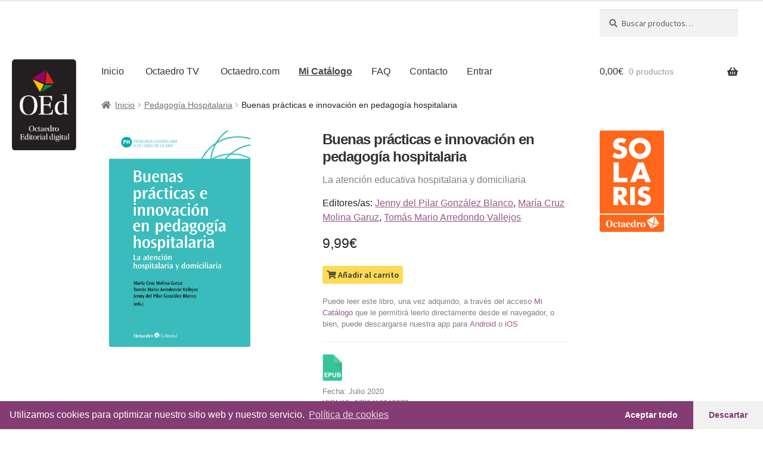

--- FILE ---
content_type: text/html; charset=UTF-8
request_url: https://octaedrodig.com/producto/buenas-practicas-e-innovacion-en-pedagogia-hospitalaria-1-epub/
body_size: 16443
content:
<!doctype html>
<html lang="es">
<head>
<meta charset="UTF-8">
<meta name="viewport" content="width=device-width, initial-scale=1">
<link rel="profile" href="http://gmpg.org/xfn/11">
<link rel="pingback" href="https://octaedrodig.com/xmlrpc.php">

<title>Buenas prácticas e innovación en pedagogía hospitalaria &#8211; Octaedro Digital</title>
<meta name='robots' content='max-image-preview:large' />
<link rel='dns-prefetch' href='//fonts.googleapis.com' />
<link rel='dns-prefetch' href='//s.w.org' />
<link rel="alternate" type="application/rss+xml" title="Octaedro Digital &raquo; Feed" href="https://octaedrodig.com/feed/" />
<link rel="alternate" type="application/rss+xml" title="Octaedro Digital &raquo; Feed de los comentarios" href="https://octaedrodig.com/comments/feed/" />
<link rel="alternate" type="application/rss+xml" title="Octaedro Digital &raquo; Comentario Buenas prácticas e innovación en pedagogía hospitalaria del feed" href="https://octaedrodig.com/producto/buenas-practicas-e-innovacion-en-pedagogia-hospitalaria-1-epub/feed/" />
		<script>
			window._wpemojiSettings = {"baseUrl":"https:\/\/s.w.org\/images\/core\/emoji\/13.1.0\/72x72\/","ext":".png","svgUrl":"https:\/\/s.w.org\/images\/core\/emoji\/13.1.0\/svg\/","svgExt":".svg","source":{"concatemoji":"https:\/\/octaedrodig.com\/wp-includes\/js\/wp-emoji-release.min.js?ver=5.8.12"}};
			!function(e,a,t){var n,r,o,i=a.createElement("canvas"),p=i.getContext&&i.getContext("2d");function s(e,t){var a=String.fromCharCode;p.clearRect(0,0,i.width,i.height),p.fillText(a.apply(this,e),0,0);e=i.toDataURL();return p.clearRect(0,0,i.width,i.height),p.fillText(a.apply(this,t),0,0),e===i.toDataURL()}function c(e){var t=a.createElement("script");t.src=e,t.defer=t.type="text/javascript",a.getElementsByTagName("head")[0].appendChild(t)}for(o=Array("flag","emoji"),t.supports={everything:!0,everythingExceptFlag:!0},r=0;r<o.length;r++)t.supports[o[r]]=function(e){if(!p||!p.fillText)return!1;switch(p.textBaseline="top",p.font="600 32px Arial",e){case"flag":return s([127987,65039,8205,9895,65039],[127987,65039,8203,9895,65039])?!1:!s([55356,56826,55356,56819],[55356,56826,8203,55356,56819])&&!s([55356,57332,56128,56423,56128,56418,56128,56421,56128,56430,56128,56423,56128,56447],[55356,57332,8203,56128,56423,8203,56128,56418,8203,56128,56421,8203,56128,56430,8203,56128,56423,8203,56128,56447]);case"emoji":return!s([10084,65039,8205,55357,56613],[10084,65039,8203,55357,56613])}return!1}(o[r]),t.supports.everything=t.supports.everything&&t.supports[o[r]],"flag"!==o[r]&&(t.supports.everythingExceptFlag=t.supports.everythingExceptFlag&&t.supports[o[r]]);t.supports.everythingExceptFlag=t.supports.everythingExceptFlag&&!t.supports.flag,t.DOMReady=!1,t.readyCallback=function(){t.DOMReady=!0},t.supports.everything||(n=function(){t.readyCallback()},a.addEventListener?(a.addEventListener("DOMContentLoaded",n,!1),e.addEventListener("load",n,!1)):(e.attachEvent("onload",n),a.attachEvent("onreadystatechange",function(){"complete"===a.readyState&&t.readyCallback()})),(n=t.source||{}).concatemoji?c(n.concatemoji):n.wpemoji&&n.twemoji&&(c(n.twemoji),c(n.wpemoji)))}(window,document,window._wpemojiSettings);
		</script>
		<style>
img.wp-smiley,
img.emoji {
	display: inline !important;
	border: none !important;
	box-shadow: none !important;
	height: 1em !important;
	width: 1em !important;
	margin: 0 .07em !important;
	vertical-align: -0.1em !important;
	background: none !important;
	padding: 0 !important;
}
</style>
	<link rel='stylesheet' id='wp-block-library-css'  href='https://octaedrodig.com/wp-includes/css/dist/block-library/style.min.css?ver=5.8.12' media='all' />
<style id='wp-block-library-theme-inline-css'>
#start-resizable-editor-section{display:none}.wp-block-audio figcaption{color:#555;font-size:13px;text-align:center}.is-dark-theme .wp-block-audio figcaption{color:hsla(0,0%,100%,.65)}.wp-block-code{font-family:Menlo,Consolas,monaco,monospace;color:#1e1e1e;padding:.8em 1em;border:1px solid #ddd;border-radius:4px}.wp-block-embed figcaption{color:#555;font-size:13px;text-align:center}.is-dark-theme .wp-block-embed figcaption{color:hsla(0,0%,100%,.65)}.blocks-gallery-caption{color:#555;font-size:13px;text-align:center}.is-dark-theme .blocks-gallery-caption{color:hsla(0,0%,100%,.65)}.wp-block-image figcaption{color:#555;font-size:13px;text-align:center}.is-dark-theme .wp-block-image figcaption{color:hsla(0,0%,100%,.65)}.wp-block-pullquote{border-top:4px solid;border-bottom:4px solid;margin-bottom:1.75em;color:currentColor}.wp-block-pullquote__citation,.wp-block-pullquote cite,.wp-block-pullquote footer{color:currentColor;text-transform:uppercase;font-size:.8125em;font-style:normal}.wp-block-quote{border-left:.25em solid;margin:0 0 1.75em;padding-left:1em}.wp-block-quote cite,.wp-block-quote footer{color:currentColor;font-size:.8125em;position:relative;font-style:normal}.wp-block-quote.has-text-align-right{border-left:none;border-right:.25em solid;padding-left:0;padding-right:1em}.wp-block-quote.has-text-align-center{border:none;padding-left:0}.wp-block-quote.is-large,.wp-block-quote.is-style-large{border:none}.wp-block-search .wp-block-search__label{font-weight:700}.wp-block-group.has-background{padding:1.25em 2.375em;margin-top:0;margin-bottom:0}.wp-block-separator{border:none;border-bottom:2px solid;margin-left:auto;margin-right:auto;opacity:.4}.wp-block-separator:not(.is-style-wide):not(.is-style-dots){width:100px}.wp-block-separator.has-background:not(.is-style-dots){border-bottom:none;height:1px}.wp-block-separator.has-background:not(.is-style-wide):not(.is-style-dots){height:2px}.wp-block-table thead{border-bottom:3px solid}.wp-block-table tfoot{border-top:3px solid}.wp-block-table td,.wp-block-table th{padding:.5em;border:1px solid;word-break:normal}.wp-block-table figcaption{color:#555;font-size:13px;text-align:center}.is-dark-theme .wp-block-table figcaption{color:hsla(0,0%,100%,.65)}.wp-block-video figcaption{color:#555;font-size:13px;text-align:center}.is-dark-theme .wp-block-video figcaption{color:hsla(0,0%,100%,.65)}.wp-block-template-part.has-background{padding:1.25em 2.375em;margin-top:0;margin-bottom:0}#end-resizable-editor-section{display:none}
</style>
<link rel='stylesheet' id='wc-blocks-vendors-style-css'  href='https://octaedrodig.com/wp-content/plugins/woocommerce/packages/woocommerce-blocks/build/wc-blocks-vendors-style.css?ver=5.5.1' media='all' />
<link rel='stylesheet' id='wc-blocks-style-css'  href='https://octaedrodig.com/wp-content/plugins/woocommerce/packages/woocommerce-blocks/build/wc-blocks-style.css?ver=5.5.1' media='all' />
<link rel='stylesheet' id='storefront-gutenberg-blocks-css'  href='https://octaedrodig.com/wp-content/themes/storefront/assets/css/base/gutenberg-blocks.css?ver=3.8.1' media='all' />
<style id='storefront-gutenberg-blocks-inline-css'>

				.wp-block-button__link:not(.has-text-color) {
					color: #333333;
				}

				.wp-block-button__link:not(.has-text-color):hover,
				.wp-block-button__link:not(.has-text-color):focus,
				.wp-block-button__link:not(.has-text-color):active {
					color: #333333;
				}

				.wp-block-button__link:not(.has-background) {
					background-color: #eeeeee;
				}

				.wp-block-button__link:not(.has-background):hover,
				.wp-block-button__link:not(.has-background):focus,
				.wp-block-button__link:not(.has-background):active {
					border-color: #d5d5d5;
					background-color: #d5d5d5;
				}

				.wp-block-quote footer,
				.wp-block-quote cite,
				.wp-block-quote__citation {
					color: #6d6d6d;
				}

				.wp-block-pullquote cite,
				.wp-block-pullquote footer,
				.wp-block-pullquote__citation {
					color: #6d6d6d;
				}

				.wp-block-image figcaption {
					color: #6d6d6d;
				}

				.wp-block-separator.is-style-dots::before {
					color: #333333;
				}

				.wp-block-file a.wp-block-file__button {
					color: #333333;
					background-color: #eeeeee;
					border-color: #eeeeee;
				}

				.wp-block-file a.wp-block-file__button:hover,
				.wp-block-file a.wp-block-file__button:focus,
				.wp-block-file a.wp-block-file__button:active {
					color: #333333;
					background-color: #d5d5d5;
				}

				.wp-block-code,
				.wp-block-preformatted pre {
					color: #6d6d6d;
				}

				.wp-block-table:not( .has-background ):not( .is-style-stripes ) tbody tr:nth-child(2n) td {
					background-color: #fdfdfd;
				}

				.wp-block-cover .wp-block-cover__inner-container h1:not(.has-text-color),
				.wp-block-cover .wp-block-cover__inner-container h2:not(.has-text-color),
				.wp-block-cover .wp-block-cover__inner-container h3:not(.has-text-color),
				.wp-block-cover .wp-block-cover__inner-container h4:not(.has-text-color),
				.wp-block-cover .wp-block-cover__inner-container h5:not(.has-text-color),
				.wp-block-cover .wp-block-cover__inner-container h6:not(.has-text-color) {
					color: #000000;
				}

				.wc-block-components-price-slider__range-input-progress,
				.rtl .wc-block-components-price-slider__range-input-progress {
					--range-color: #96588a;
				}

				/* Target only IE11 */
				@media all and (-ms-high-contrast: none), (-ms-high-contrast: active) {
					.wc-block-components-price-slider__range-input-progress {
						background: #96588a;
					}
				}

				.wc-block-components-button:not(.is-link) {
					background-color: #333333;
					color: #ffffff;
				}

				.wc-block-components-button:not(.is-link):hover,
				.wc-block-components-button:not(.is-link):focus,
				.wc-block-components-button:not(.is-link):active {
					background-color: #1a1a1a;
					color: #ffffff;
				}

				.wc-block-components-button:not(.is-link):disabled {
					background-color: #333333;
					color: #ffffff;
				}

				.wc-block-cart__submit-container {
					background-color: #ffffff;
				}

				.wc-block-cart__submit-container::before {
					color: rgba(220,220,220,0.5);
				}

				.wc-block-components-order-summary-item__quantity {
					background-color: #ffffff;
					border-color: #6d6d6d;
					box-shadow: 0 0 0 2px #ffffff;
					color: #6d6d6d;
				}
			
</style>
<link rel='stylesheet' id='ssp-recent-episodes-css'  href='https://octaedrodig.com/wp-content/plugins/seriously-simple-podcasting/assets/css/recent-episodes.css?ver=2.9.1' media='all' />
<link rel='stylesheet' id='photoswipe-css'  href='https://octaedrodig.com/wp-content/plugins/woocommerce/assets/css/photoswipe/photoswipe.min.css?ver=5.6.0' media='all' />
<link rel='stylesheet' id='photoswipe-default-skin-css'  href='https://octaedrodig.com/wp-content/plugins/woocommerce/assets/css/photoswipe/default-skin/default-skin.min.css?ver=5.6.0' media='all' />
<style id='woocommerce-inline-inline-css'>
.woocommerce form .form-row .required { visibility: visible; }
</style>
<link rel='stylesheet' id='35058ed94-css'  href='https://octaedrodig.com/wp-content/uploads/essential-addons-elementor/734e5f942.min.css?ver=1763830298' media='all' />
<link rel='stylesheet' id='storefront-style-css'  href='https://octaedrodig.com/wp-content/themes/storefront/style.css?ver=3.8.1' media='all' />
<style id='storefront-style-inline-css'>

			.main-navigation ul li a,
			.site-title a,
			ul.menu li a,
			.site-branding h1 a,
			button.menu-toggle,
			button.menu-toggle:hover,
			.handheld-navigation .dropdown-toggle {
				color: #333333;
			}

			button.menu-toggle,
			button.menu-toggle:hover {
				border-color: #333333;
			}

			.main-navigation ul li a:hover,
			.main-navigation ul li:hover > a,
			.site-title a:hover,
			.site-header ul.menu li.current-menu-item > a {
				color: #747474;
			}

			table:not( .has-background ) th {
				background-color: #f8f8f8;
			}

			table:not( .has-background ) tbody td {
				background-color: #fdfdfd;
			}

			table:not( .has-background ) tbody tr:nth-child(2n) td,
			fieldset,
			fieldset legend {
				background-color: #fbfbfb;
			}

			.site-header,
			.secondary-navigation ul ul,
			.main-navigation ul.menu > li.menu-item-has-children:after,
			.secondary-navigation ul.menu ul,
			.storefront-handheld-footer-bar,
			.storefront-handheld-footer-bar ul li > a,
			.storefront-handheld-footer-bar ul li.search .site-search,
			button.menu-toggle,
			button.menu-toggle:hover {
				background-color: #ffffff;
			}

			p.site-description,
			.site-header,
			.storefront-handheld-footer-bar {
				color: #404040;
			}

			button.menu-toggle:after,
			button.menu-toggle:before,
			button.menu-toggle span:before {
				background-color: #333333;
			}

			h1, h2, h3, h4, h5, h6, .wc-block-grid__product-title {
				color: #333333;
			}

			.widget h1 {
				border-bottom-color: #333333;
			}

			body,
			.secondary-navigation a {
				color: #6d6d6d;
			}

			.widget-area .widget a,
			.hentry .entry-header .posted-on a,
			.hentry .entry-header .post-author a,
			.hentry .entry-header .post-comments a,
			.hentry .entry-header .byline a {
				color: #727272;
			}

			a {
				color: #96588a;
			}

			a:focus,
			button:focus,
			.button.alt:focus,
			input:focus,
			textarea:focus,
			input[type="button"]:focus,
			input[type="reset"]:focus,
			input[type="submit"]:focus,
			input[type="email"]:focus,
			input[type="tel"]:focus,
			input[type="url"]:focus,
			input[type="password"]:focus,
			input[type="search"]:focus {
				outline-color: #96588a;
			}

			button, input[type="button"], input[type="reset"], input[type="submit"], .button, .widget a.button {
				background-color: #eeeeee;
				border-color: #eeeeee;
				color: #333333;
			}

			button:hover, input[type="button"]:hover, input[type="reset"]:hover, input[type="submit"]:hover, .button:hover, .widget a.button:hover {
				background-color: #d5d5d5;
				border-color: #d5d5d5;
				color: #333333;
			}

			button.alt, input[type="button"].alt, input[type="reset"].alt, input[type="submit"].alt, .button.alt, .widget-area .widget a.button.alt {
				background-color: #333333;
				border-color: #333333;
				color: #ffffff;
			}

			button.alt:hover, input[type="button"].alt:hover, input[type="reset"].alt:hover, input[type="submit"].alt:hover, .button.alt:hover, .widget-area .widget a.button.alt:hover {
				background-color: #1a1a1a;
				border-color: #1a1a1a;
				color: #ffffff;
			}

			.pagination .page-numbers li .page-numbers.current {
				background-color: #e6e6e6;
				color: #636363;
			}

			#comments .comment-list .comment-content .comment-text {
				background-color: #f8f8f8;
			}

			.site-footer {
				background-color: #f0f0f0;
				color: #6d6d6d;
			}

			.site-footer a:not(.button):not(.components-button) {
				color: #333333;
			}

			.site-footer .storefront-handheld-footer-bar a:not(.button):not(.components-button) {
				color: #333333;
			}

			.site-footer h1, .site-footer h2, .site-footer h3, .site-footer h4, .site-footer h5, .site-footer h6, .site-footer .widget .widget-title, .site-footer .widget .widgettitle {
				color: #333333;
			}

			.page-template-template-homepage.has-post-thumbnail .type-page.has-post-thumbnail .entry-title {
				color: #000000;
			}

			.page-template-template-homepage.has-post-thumbnail .type-page.has-post-thumbnail .entry-content {
				color: #000000;
			}

			@media screen and ( min-width: 768px ) {
				.secondary-navigation ul.menu a:hover {
					color: #595959;
				}

				.secondary-navigation ul.menu a {
					color: #404040;
				}

				.main-navigation ul.menu ul.sub-menu,
				.main-navigation ul.nav-menu ul.children {
					background-color: #f0f0f0;
				}

				.site-header {
					border-bottom-color: #f0f0f0;
				}
			}
</style>
<link rel='stylesheet' id='storefront-icons-css'  href='https://octaedrodig.com/wp-content/themes/storefront/assets/css/base/icons.css?ver=3.8.1' media='all' />
<link rel='stylesheet' id='storefront-fonts-css'  href='https://fonts.googleapis.com/css?family=Source+Sans+Pro%3A400%2C300%2C300italic%2C400italic%2C600%2C700%2C900&#038;subset=latin%2Clatin-ext&#038;ver=3.8.1' media='all' />
<link rel='stylesheet' id='all-in-one-video-gallery-backward-compatibility-css'  href='https://octaedrodig.com/wp-content/plugins/all-in-one-video-gallery/public/assets/css/backward-compatibility.css?ver=2.4.9' media='all' />
<link rel='stylesheet' id='all-in-one-video-gallery-public-css'  href='https://octaedrodig.com/wp-content/plugins/all-in-one-video-gallery/public/assets/css/public.css?ver=2.4.9' media='all' />
<link rel='stylesheet' id='storefront-woocommerce-style-css'  href='https://octaedrodig.com/wp-content/themes/storefront/assets/css/woocommerce/woocommerce.css?ver=3.8.1' media='all' />
<style id='storefront-woocommerce-style-inline-css'>
@font-face {
				font-family: star;
				src: url(https://octaedrodig.com/wp-content/plugins/woocommerce/assets/fonts/star.eot);
				src:
					url(https://octaedrodig.com/wp-content/plugins/woocommerce/assets/fonts/star.eot?#iefix) format("embedded-opentype"),
					url(https://octaedrodig.com/wp-content/plugins/woocommerce/assets/fonts/star.woff) format("woff"),
					url(https://octaedrodig.com/wp-content/plugins/woocommerce/assets/fonts/star.ttf) format("truetype"),
					url(https://octaedrodig.com/wp-content/plugins/woocommerce/assets/fonts/star.svg#star) format("svg");
				font-weight: 400;
				font-style: normal;
			}
			@font-face {
				font-family: WooCommerce;
				src: url(https://octaedrodig.com/wp-content/plugins/woocommerce/assets/fonts/WooCommerce.eot);
				src:
					url(https://octaedrodig.com/wp-content/plugins/woocommerce/assets/fonts/WooCommerce.eot?#iefix) format("embedded-opentype"),
					url(https://octaedrodig.com/wp-content/plugins/woocommerce/assets/fonts/WooCommerce.woff) format("woff"),
					url(https://octaedrodig.com/wp-content/plugins/woocommerce/assets/fonts/WooCommerce.ttf) format("truetype"),
					url(https://octaedrodig.com/wp-content/plugins/woocommerce/assets/fonts/WooCommerce.svg#WooCommerce) format("svg");
				font-weight: 400;
				font-style: normal;
			}

			a.cart-contents,
			.site-header-cart .widget_shopping_cart a {
				color: #333333;
			}

			a.cart-contents:hover,
			.site-header-cart .widget_shopping_cart a:hover,
			.site-header-cart:hover > li > a {
				color: #747474;
			}

			table.cart td.product-remove,
			table.cart td.actions {
				border-top-color: #ffffff;
			}

			.storefront-handheld-footer-bar ul li.cart .count {
				background-color: #333333;
				color: #ffffff;
				border-color: #ffffff;
			}

			.woocommerce-tabs ul.tabs li.active a,
			ul.products li.product .price,
			.onsale,
			.wc-block-grid__product-onsale,
			.widget_search form:before,
			.widget_product_search form:before {
				color: #6d6d6d;
			}

			.woocommerce-breadcrumb a,
			a.woocommerce-review-link,
			.product_meta a {
				color: #727272;
			}

			.wc-block-grid__product-onsale,
			.onsale {
				border-color: #6d6d6d;
			}

			.star-rating span:before,
			.quantity .plus, .quantity .minus,
			p.stars a:hover:after,
			p.stars a:after,
			.star-rating span:before,
			#payment .payment_methods li input[type=radio]:first-child:checked+label:before {
				color: #96588a;
			}

			.widget_price_filter .ui-slider .ui-slider-range,
			.widget_price_filter .ui-slider .ui-slider-handle {
				background-color: #96588a;
			}

			.order_details {
				background-color: #f8f8f8;
			}

			.order_details > li {
				border-bottom: 1px dotted #e3e3e3;
			}

			.order_details:before,
			.order_details:after {
				background: -webkit-linear-gradient(transparent 0,transparent 0),-webkit-linear-gradient(135deg,#f8f8f8 33.33%,transparent 33.33%),-webkit-linear-gradient(45deg,#f8f8f8 33.33%,transparent 33.33%)
			}

			#order_review {
				background-color: #ffffff;
			}

			#payment .payment_methods > li .payment_box,
			#payment .place-order {
				background-color: #fafafa;
			}

			#payment .payment_methods > li:not(.woocommerce-notice) {
				background-color: #f5f5f5;
			}

			#payment .payment_methods > li:not(.woocommerce-notice):hover {
				background-color: #f0f0f0;
			}

			.woocommerce-pagination .page-numbers li .page-numbers.current {
				background-color: #e6e6e6;
				color: #636363;
			}

			.wc-block-grid__product-onsale,
			.onsale,
			.woocommerce-pagination .page-numbers li .page-numbers:not(.current) {
				color: #6d6d6d;
			}

			p.stars a:before,
			p.stars a:hover~a:before,
			p.stars.selected a.active~a:before {
				color: #6d6d6d;
			}

			p.stars.selected a.active:before,
			p.stars:hover a:before,
			p.stars.selected a:not(.active):before,
			p.stars.selected a.active:before {
				color: #96588a;
			}

			.single-product div.product .woocommerce-product-gallery .woocommerce-product-gallery__trigger {
				background-color: #eeeeee;
				color: #333333;
			}

			.single-product div.product .woocommerce-product-gallery .woocommerce-product-gallery__trigger:hover {
				background-color: #d5d5d5;
				border-color: #d5d5d5;
				color: #333333;
			}

			.button.added_to_cart:focus,
			.button.wc-forward:focus {
				outline-color: #96588a;
			}

			.added_to_cart,
			.site-header-cart .widget_shopping_cart a.button,
			.wc-block-grid__products .wc-block-grid__product .wp-block-button__link {
				background-color: #eeeeee;
				border-color: #eeeeee;
				color: #333333;
			}

			.added_to_cart:hover,
			.site-header-cart .widget_shopping_cart a.button:hover,
			.wc-block-grid__products .wc-block-grid__product .wp-block-button__link:hover {
				background-color: #d5d5d5;
				border-color: #d5d5d5;
				color: #333333;
			}

			.added_to_cart.alt, .added_to_cart, .widget a.button.checkout {
				background-color: #333333;
				border-color: #333333;
				color: #ffffff;
			}

			.added_to_cart.alt:hover, .added_to_cart:hover, .widget a.button.checkout:hover {
				background-color: #1a1a1a;
				border-color: #1a1a1a;
				color: #ffffff;
			}

			.button.loading {
				color: #eeeeee;
			}

			.button.loading:hover {
				background-color: #eeeeee;
			}

			.button.loading:after {
				color: #333333;
			}

			@media screen and ( min-width: 768px ) {
				.site-header-cart .widget_shopping_cart,
				.site-header .product_list_widget li .quantity {
					color: #404040;
				}

				.site-header-cart .widget_shopping_cart .buttons,
				.site-header-cart .widget_shopping_cart .total {
					background-color: #f5f5f5;
				}

				.site-header-cart .widget_shopping_cart {
					background-color: #f0f0f0;
				}
			}
				.storefront-product-pagination a {
					color: #6d6d6d;
					background-color: #ffffff;
				}
				.storefront-sticky-add-to-cart {
					color: #6d6d6d;
					background-color: #ffffff;
				}

				.storefront-sticky-add-to-cart a:not(.button) {
					color: #333333;
				}
</style>
<link rel='stylesheet' id='storefront-child-style-css'  href='https://octaedrodig.com/wp-content/themes/storefront-child/style.css?ver=1.0' media='all' />
<link rel='stylesheet' id='cmplz-cookie-css'  href='https://octaedrodig.com/wp-content/plugins/complianz-gdpr/assets/css/cookieconsent.min.css?ver=5.4.0' media='all' />
<script src='https://octaedrodig.com/wp-includes/js/jquery/jquery.min.js?ver=3.6.0' id='jquery-core-js'></script>
<script src='https://octaedrodig.com/wp-includes/js/jquery/jquery-migrate.min.js?ver=3.3.2' id='jquery-migrate-js'></script>
<script id='jquery-js-after'>
		
			jQuery(document).ready(function ($) {
				$(document).on("cmplzRunAfterAllScripts", cmplz_elementor_fire_initOnReadyComponents);
				function cmplz_elementor_fire_initOnReadyComponents() {
					var blockedContentContainers = [];
					$('[data-cmplz-elementor-settings]').each(function (i, obj) {
						if ( $(this).hasClass('cmplz-activated') ) return;
						$(this).addClass('cmplz-activated' );
						$(this).data('settings', $(this).data('cmplz-elementor-settings'));

						var blockedContentContainer = $(this);
						blockedContentContainer.animate({"background-image": "url('')"}, 400, function () {
							//remove the added classes
							var cssIndex = blockedContentContainer.data('placeholderClassIndex');
							blockedContentContainer.removeClass('cmplz-blocked-content-container');
							blockedContentContainer.removeClass('cmplz-placeholder-' + cssIndex);
						});
						blockedContentContainers.push(blockedContentContainer);
					});

					for (var key in blockedContentContainers) {
						console.log(blockedContentContainers[key]);
						if (blockedContentContainers.hasOwnProperty(key) && blockedContentContainers[key] !== undefined ) {
							elementorFrontend.elementsHandler.runReadyTrigger( blockedContentContainers[key] );
						}
					}
				}
			})
		
		
</script>
<script async src='https://www.googletagmanager.com/gtag/js?id=G-LB5RSPK10G' id='google-tag-manager-js'></script>
<script id='google-tag-manager-js-after'>
	window.dataLayer = window.dataLayer || [];
	function gtag(){dataLayer.push(arguments);}
	gtag('js', new Date());
	gtag('config', 'G-LB5RSPK10G', { 'send_page_view': false });
</script>
<link rel="https://api.w.org/" href="https://octaedrodig.com/wp-json/" /><link rel="alternate" type="application/json" href="https://octaedrodig.com/wp-json/wp/v2/product/5113" /><link rel="EditURI" type="application/rsd+xml" title="RSD" href="https://octaedrodig.com/xmlrpc.php?rsd" />
<link rel="wlwmanifest" type="application/wlwmanifest+xml" href="https://octaedrodig.com/wp-includes/wlwmanifest.xml" /> 
<meta name="generator" content="WordPress 5.8.12" />
<meta name="generator" content="Seriously Simple Podcasting 2.9.1" />
<meta name="generator" content="WooCommerce 5.6.0" />
<link rel="canonical" href="https://octaedrodig.com/producto/buenas-practicas-e-innovacion-en-pedagogia-hospitalaria-1-epub/" />
<link rel='shortlink' href='https://octaedrodig.com/?p=5113' />
<link rel="alternate" type="application/json+oembed" href="https://octaedrodig.com/wp-json/oembed/1.0/embed?url=https%3A%2F%2Foctaedrodig.com%2Fproducto%2Fbuenas-practicas-e-innovacion-en-pedagogia-hospitalaria-1-epub%2F" />
<link rel="alternate" type="text/xml+oembed" href="https://octaedrodig.com/wp-json/oembed/1.0/embed?url=https%3A%2F%2Foctaedrodig.com%2Fproducto%2Fbuenas-practicas-e-innovacion-en-pedagogia-hospitalaria-1-epub%2F&#038;format=xml" />

<link rel="alternate" type="application/rss+xml" title="Feed RSS del podcast" href="https://octaedrodig.com/feed/podcast" />

	<style>
		.cmplz-blocked-content-container.recaptcha-invisible,
		.cmplz-blocked-content-container.g-recaptcha {
			max-width: initial !important;
			height: 80px !important;
			margin-bottom: 20px;
		}

		@media only screen and (max-width: 400px) {
			.cmplz-blocked-content-container.recaptcha-invisible,
			.cmplz-blocked-content-container.g-recaptcha {
				height: 100px !important
			}
		}

		.cmplz-blocked-content-container.recaptcha-invisible .cmplz-blocked-content-notice,
		.cmplz-blocked-content-container.g-recaptcha .cmplz-blocked-content-notice {
			max-width: initial;
			padding: 7px;
		}
	</style>
		<noscript><style>.woocommerce-product-gallery{ opacity: 1 !important; }</style></noscript>
				<script class="cmplz-script"  type="text/plain">
				!function(f,b,e,v,n,t,s){if(f.fbq)return;n=f.fbq=function(){n.callMethod?
					n.callMethod.apply(n,arguments):n.queue.push(arguments)};if(!f._fbq)f._fbq=n;
					n.push=n;n.loaded=!0;n.version='2.0';n.queue=[];t=b.createElement(e);t.async=!0;
					t.src=v;s=b.getElementsByTagName(e)[0];s.parentNode.insertBefore(t,s)}(window,
					document,'script','https://connect.facebook.net/en_US/fbevents.js');
			</script>
			<!-- WooCommerce Facebook Integration Begin -->
			<script class="cmplz-script"  type="text/plain">

				fbq('init', '534967624675960', {}, {
    "agent": "woocommerce-5.6.0-2.0.3"
});

				fbq( 'track', 'PageView', {
    "source": "woocommerce",
    "version": "5.6.0",
    "pluginVersion": "2.0.3"
} );

				document.addEventListener( 'DOMContentLoaded', function() {
					jQuery && jQuery( function( $ ) {
						// insert placeholder for events injected when a product is added to the cart through AJAX
						$( document.body ).append( '<div class=\"wc-facebook-pixel-event-placeholder\"></div>' );
					} );
				}, false );

			</script>
			<!-- WooCommerce Facebook Integration End -->
			<link rel="icon" href="https://octaedrodig.com/wp-content/uploads/2021/11/cropped-octaedro_favicon-32x32.png" sizes="32x32" />
<link rel="icon" href="https://octaedrodig.com/wp-content/uploads/2021/11/cropped-octaedro_favicon-192x192.png" sizes="192x192" />
<link rel="apple-touch-icon" href="https://octaedrodig.com/wp-content/uploads/2021/11/cropped-octaedro_favicon-180x180.png" />
<meta name="msapplication-TileImage" content="https://octaedrodig.com/wp-content/uploads/2021/11/cropped-octaedro_favicon-270x270.png" />
<!-- WooCommerce Google Analytics Integration -->
		<script class="cmplz-script cmplz-stats" type="text/plain">
			var gaProperty = 'G-LB5RSPK10G';
			var disableStr = 'ga-disable-' + gaProperty;
			if ( document.cookie.indexOf( disableStr + '=true' ) > -1 ) {
				window[disableStr] = true;
			}
			function gaOptout() {
				document.cookie = disableStr + '=true; expires=Thu, 31 Dec 2099 23:59:59 UTC; path=/';
				window[disableStr] = true;
			}
		</script><script async src="https://www.googletagmanager.com/gtag/js?id=G-LB5RSPK10G"></script>
		<script>
		window.dataLayer = window.dataLayer || [];
		function gtag(){dataLayer.push(arguments);}
		gtag('js', new Date());
		gtag('set', 'developer_id.dOGY3NW', true);

		gtag('config', 'G-LB5RSPK10G', {
			'allow_google_signals': true,
			'link_attribution': false,
			'anonymize_ip': true,
			'custom_map': {
				'dimension1': 'logged_in'
			},
			'logged_in': 'no'
		} );

		
		</script>
		
		<!-- /WooCommerce Google Analytics Integration --></head>

<body data-cmplz=1 class="product-template-default single single-product postid-5113 wp-embed-responsive theme-storefront woocommerce woocommerce-page woocommerce-no-js storefront-align-wide right-sidebar woocommerce-active elementor-default elementor-kit-421">



<div id="page" class="hfeed site">

	<!-- abre la row nueva para meter imagen principal #row-octaedro-main -->
	<div id="row-octaedro-main" class="row">
		<!-- abre la 1 columna nueva para meter imagen principal #col-octaedro-logo -->
  		<div id="col-octaedro-logo" class="column">
  			<a href="https://octaedrodig.com/" title="OEd"></a>
  		</div>
  		<!-- abre la 2 columna nueva para meter imagen principal #col-octaedro-main -->
  		<div id="col-octaedro-main" class="column">

	
	<header id="masthead" class="site-header" role="banner" style="">

		<div class="col-full">		<a class="skip-link screen-reader-text" href="#site-navigation">Ir a la navegación</a>
		<a class="skip-link screen-reader-text" href="#content">Ir al contenido</a>
				<div class="site-branding">
			<div class="beta site-title"><a href="https://octaedrodig.com/" rel="home">Octaedro Digital</a></div><p class="site-description">Tienda de Contenidos</p>		</div>
					<div class="site-search">
				<div class="widget woocommerce widget_product_search"><form role="search" method="get" class="woocommerce-product-search" action="https://octaedrodig.com/">
	<label class="screen-reader-text" for="woocommerce-product-search-field-0">Buscar por:</label>
	<input type="search" id="woocommerce-product-search-field-0" class="search-field" placeholder="Buscar productos&hellip;" value="" name="s" />
	<button type="submit" value="Buscar">Buscar</button>
	<input type="hidden" name="post_type" value="product" />
</form>
</div>			</div>
			</div><div class="storefront-primary-navigation"><div class="col-full">		<nav id="site-navigation" class="main-navigation" role="navigation" aria-label="Navegación principal">
		<button class="menu-toggle" aria-controls="site-navigation" aria-expanded="false"><span>Menú</span></button>
			<div class="primary-navigation"><ul id="menu-primary" class="menu"><li id="menu-item-458" class="menu-item menu-item-type-post_type menu-item-object-page menu-item-home current_page_parent menu-item-458"><a title="Productos" href="https://octaedrodig.com/">Inicio</a></li>
<li id="menu-item-159" class="menu-item menu-item-type-post_type menu-item-object-page menu-item-159"><a title="Contenidos de vídeo" href="https://octaedrodig.com/octaedro-tv/">Octaedro TV</a></li>
<li id="menu-item-7551" class="menu-item menu-item-type-post_type menu-item-object-page menu-item-7551"><a href="https://octaedrodig.com/podcast-serie/">Podcast</a></li>
<li title="Editorial Octaedro">
					<a href="https://octaedro.com/" target="_blank">Octaedro.com</a>
   	   		   </li><li class="platform-url-menu" title="Plataforma de lectura on-line">
					<a href="https://eoctaedro.com/webreader/login" target="_blank">Mi Catálogo</a>
   	   		   </li><li title="Preguntas más frecuentes">
					<a href="https://octaedrodig.com/faqs/">FAQ</a>
   	   		   </li><li title="Formulario de Contacto">
					<a href="https://octaedrodig.com/contacto/">Contacto</a>
   	   		   </li><li title="Acceder o registrarse">
						<a href="https://octaedrodig.com/mi-cuenta/">Entrar</a>
				   </li></ul></div><div class="handheld-navigation"><ul id="menu-primary-1" class="menu"><li class="menu-item menu-item-type-post_type menu-item-object-page menu-item-home current_page_parent menu-item-458"><a title="Productos" href="https://octaedrodig.com/">Inicio</a></li>
<li class="menu-item menu-item-type-post_type menu-item-object-page menu-item-159"><a title="Contenidos de vídeo" href="https://octaedrodig.com/octaedro-tv/">Octaedro TV</a></li>
<li class="menu-item menu-item-type-post_type menu-item-object-page menu-item-7551"><a href="https://octaedrodig.com/podcast-serie/">Podcast</a></li>
<li title="Editorial Octaedro">
					<a href="https://octaedro.com/" target="_blank">Octaedro.com</a>
   	   		   </li><li class="platform-url-menu" title="Plataforma de lectura on-line">
					<a href="https://eoctaedro.com/webreader/login" target="_blank">Mi Catálogo</a>
   	   		   </li><li title="Preguntas más frecuentes">
					<a href="https://octaedrodig.com/faqs/">FAQ</a>
   	   		   </li><li title="Formulario de Contacto">
					<a href="https://octaedrodig.com/contacto/">Contacto</a>
   	   		   </li><li title="Acceder o registrarse">
						<a href="https://octaedrodig.com/mi-cuenta/">Entrar</a>
				   </li></ul></div>		</nav><!-- #site-navigation -->
				<ul id="site-header-cart" class="site-header-cart menu">
			<li class="">
							<a class="cart-contents" href="https://octaedrodig.com/carrito/" title="Ver tu carrito de compra">
								<span class="woocommerce-Price-amount amount">0,00<span class="woocommerce-Price-currencySymbol">&euro;</span></span> <span class="count">0 productos</span>
			</a>
					</li>
			<li>
				<div class="widget woocommerce widget_shopping_cart"><div class="widget_shopping_cart_content"></div></div>			</li>
		</ul>
			</div></div>
	</header><!-- #masthead -->

	<div class="storefront-breadcrumb"><div class="col-full"><nav class="woocommerce-breadcrumb" aria-label="migas de pan"><a href="https://octaedrodig.com">Inicio</a><span class="breadcrumb-separator"> / </span><a href="https://octaedrodig.com/product-category/pedagogia-hospitalaria/">Pedagogía Hospitalaria</a><span class="breadcrumb-separator"> / </span>Buenas prácticas e innovación en pedagogía hospitalaria</nav></div></div>
	<div id="content" class="site-content" tabindex="-1">
		<div class="col-full">

		<div class="woocommerce"></div>
			<div id="primary" class="content-area">
			<main id="main" class="site-main" role="main">
		
					
			<div class="woocommerce-notices-wrapper"></div><div id="product-5113" class="product type-product post-5113 status-publish first instock product_cat-pedagogia-hospitalaria product_tag-salud has-post-thumbnail virtual sold-individually purchasable product-type-simple">

	<div class="woocommerce-product-gallery woocommerce-product-gallery--with-images woocommerce-product-gallery--columns-4 images" data-columns="4" style="opacity: 0; transition: opacity .25s ease-in-out;">
	<figure class="woocommerce-product-gallery__wrapper">
		<div data-thumb="https://octaedrodig.com/wp-content/uploads/2021/10/7272207a-6afa-4200-9b12-5cac437b64dc-3-100x100.png" data-thumb-alt="simple-epub-buenas-practicas-e-innova-1-7272" class="woocommerce-product-gallery__image"><a href="https://octaedrodig.com/wp-content/uploads/2021/10/7272207a-6afa-4200-9b12-5cac437b64dc-3.png"><img width="336" height="515" src="https://octaedrodig.com/wp-content/uploads/2021/10/7272207a-6afa-4200-9b12-5cac437b64dc-3.png" class="wp-post-image" alt="simple-epub-buenas-practicas-e-innova-1-7272" loading="lazy" title="simple-epub-buenas-practicas-e-innova-1-7272" data-caption="" data-src="https://octaedrodig.com/wp-content/uploads/2021/10/7272207a-6afa-4200-9b12-5cac437b64dc-3.png" data-large_image="https://octaedrodig.com/wp-content/uploads/2021/10/7272207a-6afa-4200-9b12-5cac437b64dc-3.png" data-large_image_width="336" data-large_image_height="515" srcset="https://octaedrodig.com/wp-content/uploads/2021/10/7272207a-6afa-4200-9b12-5cac437b64dc-3.png 336w, https://octaedrodig.com/wp-content/uploads/2021/10/7272207a-6afa-4200-9b12-5cac437b64dc-3-196x300.png 196w, https://octaedrodig.com/wp-content/uploads/2021/10/7272207a-6afa-4200-9b12-5cac437b64dc-3-261x400.png 261w" sizes="(max-width: 336px) 100vw, 336px" /></a></div>	</figure>
</div>

	<div class="summary entry-summary">
		<h1 class="product_title entry-title">Buenas prácticas e innovación en pedagogía hospitalaria</h1><span class="product-subtitle">La atención educativa hospitalaria y domiciliaria</span><div style="margin-top: 15px;"></div><div><span>Editores/as: </span><a class="product-author" href="https://octaedrodig.com/autores/?id=622&nombre=Jenny+del+Pilar+Gonz%C3%A1lez+Blanco">Jenny del Pilar González Blanco</a>,&nbsp<a class="product-author" href="https://octaedrodig.com/autores/?id=623&nombre=Mar%C3%ADa+Cruz+Molina+Garuz">María Cruz Molina Garuz</a>,&nbsp<a class="product-author" href="https://octaedrodig.com/autores/?id=624&nombre=Tom%C3%A1s+Mario+Arredondo+Vallejos">Tomás Mario Arredondo Vallejos</a></div><p class="price"><span class="woocommerce-Price-amount amount"><bdi>9,99<span class="woocommerce-Price-currencySymbol">&euro;</span></bdi></span></p>
<div class="woocommerce-product-details__short-description">
	<p>{&#8220;pageCount&#8221;:170,&#8221;publicationPlace&#8221;:&#8221;España&#8221;,&#8221;biblioIds&#8221;:[{&#8220;displayValue&#8221;:&#8221;978-8-418-34837-2&#8243;,&#8221;type&#8221;:&#8221;ISBN13&#8243;,&#8221;value&#8221;:&#8221;9788418348372&#8243;}],&#8221;subtitle&#8221;:&#8221;La atención educativa hospitalaria y domiciliaria&#8221;,&#8221;chapterCount&#8221;:0,&#8221;format&#8221;:&#8221;EPUB&#8221;,&#8221;edition&#8221;:1,&#8221;language&#8221;:&#8221;es&#8221;,&#8221;type&#8221;:&#8221;SIMPLE&#8221;,&#8221;uuid&#8221;:&#8221;7272207a-6afa-4200-9b12-5cac437b64dc&#8221;,&#8221;publicationDate&#8221;:&#8221;Julio 2020&#8243;,&#8221;authors&#8221;:[{&#8220;part&#8221;:&#8221;EDITOR&#8221;,&#8221;fullName&#8221;:&#8221;Jenny del Pilar González Blanco&#8221;,&#8221;id&#8221;:622,&#8221;url&#8221;:&#8221;https://eoctaedro.com:443/webreader/ext-author?authorId=622&#8243;},{&#8220;part&#8221;:&#8221;EDITOR&#8221;,&#8221;fullName&#8221;:&#8221;María Cruz Molina Garuz&#8221;,&#8221;id&#8221;:623,&#8221;url&#8221;:&#8221;https://eoctaedro.com:443/webreader/ext-author?authorId=623&#8243;},{&#8220;part&#8221;:&#8221;EDITOR&#8221;,&#8221;fullName&#8221;:&#8221;Tomás Mario Arredondo Vallejos&#8221;,&#8221;id&#8221;:624,&#8221;url&#8221;:&#8221;https://eoctaedro.com:443/webreader/ext-author?authorId=624&#8243;}]}</p>
</div>

	
	<form class="cart" action="https://octaedrodig.com/producto/buenas-practicas-e-innovacion-en-pedagogia-hospitalaria-1-epub/" method="post" enctype='multipart/form-data'>
		
			<div class="quantity hidden">
		<input type="hidden" id="quantity_6921ea1a2780b" class="qty" name="quantity" value="1" />
	</div>
	
		<button type="submit" name="add-to-cart" value="5113" class="single_add_to_cart_button button alt"><span class="add_to_cart_icon"></span> Añadir al carrito</button>

			</form>

	
<div style="margin-top: 15px;"></div><h4 class="product-data">
				Puede leer este libro, una vez adquirido, a través del acceso
					<a title="Plataforma de lectura on-line" href="https://eoctaedro.com/webreader/login" target="_blank">Mi Catálogo</a>
					que le permitirá leerlo directamente desde el navegador, o bien, puede descargarse nuestra app para
					<a title="Android" href="https://play.google.com/store/apps/details?id=com.ms2sgroup.octaedro.digital" target="_blank">Android</a> o
					<a title="iOS" href="https://apps.apple.com/us/app/octaedro-digital/id1580052738" target="_blank">iOS</a>
			  </h4><div class="product-summary-separator"></div><div title="Formato EPUB" class="epub-logo"></div><h4 class="product-data">Fecha: Julio 2020</h4><h4 class="product-data">ISBN13: 9788418348372</h4><h4 class="product-data">Nº páginas: 170</h4><h4 class="product-data">Idioma: Español</h4><div class="product_meta">

	
	
		<span class="sku_wrapper">SKU: <span class="sku">SIMPLE-EPUB-BUENAS-PRACTICAS-E-INNOVA-1-7272</span></span>

	
	<span class="posted_in">Colección: <a href="https://octaedrodig.com/product-category/pedagogia-hospitalaria/" rel="tag">Pedagogía Hospitalaria</a></span>
	<span class="tagged_as">Tema: <a href="https://octaedrodig.com/product-tag/salud/" rel="tag">Salud</a></span>
	
</div>
	</div>

	
	<div class="woocommerce-tabs wc-tabs-wrapper">
		<ul class="tabs wc-tabs" role="tablist">
							<li class="description_tab" id="tab-title-description" role="tab" aria-controls="tab-description">
					<a href="#tab-description">
						Descripción					</a>
				</li>
							<li class="reviews_tab" id="tab-title-reviews" role="tab" aria-controls="tab-reviews">
					<a href="#tab-reviews">
						Valoraciones (0)					</a>
				</li>
					</ul>
					<div class="woocommerce-Tabs-panel woocommerce-Tabs-panel--description panel entry-content wc-tab" id="tab-description" role="tabpanel" aria-labelledby="tab-title-description">
				
	<h2>Descripción</h2>

<p>Aportamos en esta obra alguna de las experiencias educativas llevadas a cabo en las escuelas y aulas hospitalarias, así como en la atención domiciliaria en Europa y América Latina, relatadas por los propios actores implicados: docentes, directores o responsables de estas modalidades. &nbsp;Estas acciones contribuyen a garantizar el derecho a la educación y producen efectos positivos en el bienestar y la calidad de vida en los niños, las niñas, los jóvenes y las familias por el compromiso, la implicación y la profesionalidad de quienes imparten esta docencia.&nbsp;Pretende ser un recurso útil y de mostrar elementos de buenas prácticas e innovación en la atención educativa con el fin de conocer mejor la realidad de la pedagogía hospitalaria e identificar líneas de investigación y elementos de formación para el desarrollo profesional en este ámbito.</p>
			</div>
					<div class="woocommerce-Tabs-panel woocommerce-Tabs-panel--reviews panel entry-content wc-tab" id="tab-reviews" role="tabpanel" aria-labelledby="tab-title-reviews">
				<div id="reviews" class="woocommerce-Reviews">
	<div id="comments">
		<h2 class="woocommerce-Reviews-title">
			Valoraciones		</h2>

					<p class="woocommerce-noreviews">No hay valoraciones aún.</p>
			</div>

			<p class="woocommerce-verification-required">Solo los usuarios registrados que hayan comprado este producto pueden hacer una valoración.</p>
	
	<div class="clear"></div>
</div>
			</div>
		
			</div>

</div>


		
				</main><!-- #main -->
		</div><!-- #primary -->

		
<div id="secondary" class="widget-area" role="complementary">
	<div id="media_image-11" class="widget widget_media_image"><a href="https://eoctaedro.com/webreader/home"><img width="108" height="170" src="https://octaedrodig.com/wp-content/uploads/2024/08/logo-solaris.png" class="image wp-image-7828  attachment-300x472 size-300x472" alt="" loading="lazy" style="max-width: 100%; height: auto;" /></a></div>
	<!--<div class="content_side">
		<h2>Suscripciones</h2>
		<img src="/img/banners/banner-320x200-1.png">
		<img src="/img/banners/banner-320x200-2.png">
		<img src="/img/banners/banner-320x200-3.png">
		<img src="/img/banners/banner-320x200-4.png">
	</div>-->
</div><!-- #secondary -->

	

		</div><!-- .col-full -->
	</div><!-- #content -->

	</div><!-- cierra la 2 columna nueva para meter imagen principal #col-octaedro-main -->
	</div><!-- cierra la row nueva para meter imagen principal #row-octaedro-main -->

	
	<footer id="colophon" class="site-footer" role="contentinfo">
		<div class="col-full ff">
			<div class="fot-inf">
						<div class="site-info">
			&copy; Octaedro Digital 2025
					</div><!-- .site-info -->
				<div class="storefront-handheld-footer-bar">
			<ul class="columns-3">
									<li class="my-account">
						<a href="https://octaedrodig.com/mi-cuenta/">Mi cuenta</a>					</li>
									<li class="search">
						<a href="">Buscar</a>			<div class="site-search">
				<div class="widget woocommerce widget_product_search"><form role="search" method="get" class="woocommerce-product-search" action="https://octaedrodig.com/">
	<label class="screen-reader-text" for="woocommerce-product-search-field-1">Buscar por:</label>
	<input type="search" id="woocommerce-product-search-field-1" class="search-field" placeholder="Buscar productos&hellip;" value="" name="s" />
	<button type="submit" value="Buscar">Buscar</button>
	<input type="hidden" name="post_type" value="product" />
</form>
</div>			</div>
								</li>
									<li class="cart">
									<a class="footer-cart-contents" href="https://octaedrodig.com/carrito/">Carrito				<span class="count">0</span>
			</a>
							</li>
							</ul>
		</div>
										<div>
					<a class="policy-privacy" href="https://octaedrodig.com/politica-de-cookies/">
					Política de privacidad y cookies</a>				</div>
			</div>
			<div class="fot-logo-solaris"></div>
			<div class="fot-logo-solaris-text">Plataforma de lectura on-line de Octaedro Digital				<div>
					<a href="https://www.ms2sgroup.com" title="MS2S Group" target="_blank">MS2S</a>
					<div class="fot-logo-ms2s-text">
						&copy; 2018 - <script>document.write(new Date().getFullYear());</script> MS2SGroup | Web Reader					</div>
					</br>
					<small class="fot-logo-ms2s-text-small">Un lector PDF/EPUB basado en Web</small>
				</div>
			</div>
			<div class="fot-logo-container">
				<div class="fot-logo"></div>
			</div>
		</div><!-- .col-full -->
	</footer><!-- #colophon -->

				<section class="storefront-sticky-add-to-cart">
				<div class="col-full">
					<div class="storefront-sticky-add-to-cart__content">
						<img width="261" height="400" src="https://octaedrodig.com/wp-content/uploads/2021/10/7272207a-6afa-4200-9b12-5cac437b64dc-3-261x400.png" class="attachment-woocommerce_thumbnail size-woocommerce_thumbnail" alt="simple-epub-buenas-practicas-e-innova-1-7272" loading="lazy" />						<div class="storefront-sticky-add-to-cart__content-product-info">
							<span class="storefront-sticky-add-to-cart__content-title">Estás viendo: <strong>Buenas prácticas e innovación en pedagogía hospitalaria</strong></span>
							<span class="storefront-sticky-add-to-cart__content-price"><span class="woocommerce-Price-amount amount">9,99<span class="woocommerce-Price-currencySymbol">&euro;</span></span></span>
							<div class="star-rating"><span style="width:0%">Valorado en <strong class="rating">0</strong> de 5</span></div>						</div>
						<a href="?add-to-cart=5113" class="storefront-sticky-add-to-cart__content-button button alt" rel="nofollow">
							<span class="add_to_cart_icon"></span> Añadir al carrito						</a>
					</div>
				</div>
			</section><!-- .storefront-sticky-add-to-cart -->
		
</div><!-- #page -->

	<style>
		.wpforms-recaptcha-container {
			position: relative !important;
		}

		div.wpforms-container-full .wpforms-form .cmplz-accept-marketing {
			background: grey;
		}
	</style>
	<script type="application/ld+json">{"@context":"https:\/\/schema.org\/","@graph":[{"@context":"https:\/\/schema.org\/","@type":"BreadcrumbList","itemListElement":[{"@type":"ListItem","position":1,"item":{"name":"Inicio","@id":"https:\/\/octaedrodig.com"}},{"@type":"ListItem","position":2,"item":{"name":"Pedagog\u00eda Hospitalaria","@id":"https:\/\/octaedrodig.com\/product-category\/pedagogia-hospitalaria\/"}},{"@type":"ListItem","position":3,"item":{"name":"Buenas pr\u00e1cticas e innovaci\u00f3n en pedagog\u00eda hospitalaria","@id":"https:\/\/octaedrodig.com\/producto\/buenas-practicas-e-innovacion-en-pedagogia-hospitalaria-1-epub\/"}}]},{"@context":"https:\/\/schema.org\/","@type":"Product","@id":"https:\/\/octaedrodig.com\/producto\/buenas-practicas-e-innovacion-en-pedagogia-hospitalaria-1-epub\/#product","name":"Buenas pr\u00e1cticas e innovaci\u00f3n en pedagog\u00eda hospitalaria","url":"https:\/\/octaedrodig.com\/producto\/buenas-practicas-e-innovacion-en-pedagogia-hospitalaria-1-epub\/","description":"{\"pageCount\":170,\"publicationPlace\":\"Espa\u00f1a\",\"biblioIds\":[{\"displayValue\":\"978-8-418-34837-2\",\"type\":\"ISBN13\",\"value\":\"9788418348372\"}],\"subtitle\":\"La atenci\u00f3n educativa hospitalaria y domiciliaria\",\"chapterCount\":0,\"format\":\"EPUB\",\"edition\":1,\"language\":\"es\",\"type\":\"SIMPLE\",\"uuid\":\"7272207a-6afa-4200-9b12-5cac437b64dc\",\"publicationDate\":\"Julio 2020\",\"authors\":[{\"part\":\"EDITOR\",\"fullName\":\"Jenny del Pilar Gonz\u00e1lez Blanco\",\"id\":622,\"url\":\"https:\/\/eoctaedro.com:443\/webreader\/ext-author?authorId=622\"},{\"part\":\"EDITOR\",\"fullName\":\"Mar\u00eda Cruz Molina Garuz\",\"id\":623,\"url\":\"https:\/\/eoctaedro.com:443\/webreader\/ext-author?authorId=623\"},{\"part\":\"EDITOR\",\"fullName\":\"Tom\u00e1s Mario Arredondo Vallejos\",\"id\":624,\"url\":\"https:\/\/eoctaedro.com:443\/webreader\/ext-author?authorId=624\"}]}","image":"https:\/\/octaedrodig.com\/wp-content\/uploads\/2021\/10\/7272207a-6afa-4200-9b12-5cac437b64dc-3.png","sku":"SIMPLE-EPUB-BUENAS-PRACTICAS-E-INNOVA-1-7272","offers":[{"@type":"Offer","price":"9.99","priceValidUntil":"2026-12-31","priceSpecification":{"price":"9.99","priceCurrency":"EUR","valueAddedTaxIncluded":"false"},"priceCurrency":"EUR","availability":"http:\/\/schema.org\/InStock","url":"https:\/\/octaedrodig.com\/producto\/buenas-practicas-e-innovacion-en-pedagogia-hospitalaria-1-epub\/","seller":{"@type":"Organization","name":"Octaedro Digital","url":"https:\/\/octaedrodig.com"}}]}]}</script>			<!-- Facebook Pixel Code -->
			<noscript>
				<img
					height="1"
					width="1"
					style="display:none"
					alt="fbpx"
					src="https://www.facebook.com/tr?id=534967624675960&ev=PageView&noscript=1"
				/>
			</noscript>
			<!-- End Facebook Pixel Code -->
			
<div class="pswp" tabindex="-1" role="dialog" aria-hidden="true">
	<div class="pswp__bg"></div>
	<div class="pswp__scroll-wrap">
		<div class="pswp__container">
			<div class="pswp__item"></div>
			<div class="pswp__item"></div>
			<div class="pswp__item"></div>
		</div>
		<div class="pswp__ui pswp__ui--hidden">
			<div class="pswp__top-bar">
				<div class="pswp__counter"></div>
				<button class="pswp__button pswp__button--close" aria-label="Cerrar (Esc)"></button>
				<button class="pswp__button pswp__button--share" aria-label="Compartir"></button>
				<button class="pswp__button pswp__button--fs" aria-label="Cambiar a pantalla completa"></button>
				<button class="pswp__button pswp__button--zoom" aria-label="Ampliar/Reducir"></button>
				<div class="pswp__preloader">
					<div class="pswp__preloader__icn">
						<div class="pswp__preloader__cut">
							<div class="pswp__preloader__donut"></div>
						</div>
					</div>
				</div>
			</div>
			<div class="pswp__share-modal pswp__share-modal--hidden pswp__single-tap">
				<div class="pswp__share-tooltip"></div>
			</div>
			<button class="pswp__button pswp__button--arrow--left" aria-label="Anterior (flecha izquierda)"></button>
			<button class="pswp__button pswp__button--arrow--right" aria-label="Siguiente (flecha derecha)"></button>
			<div class="pswp__caption">
				<div class="pswp__caption__center"></div>
			</div>
		</div>
	</div>
</div>
	<script type="text/javascript">
		(function () {
			var c = document.body.className;
			c = c.replace(/woocommerce-no-js/, 'woocommerce-js');
			document.body.className = c;
		})();
	</script>
	<script src='https://octaedrodig.com/wp-content/plugins/woocommerce/assets/js/jquery-blockui/jquery.blockUI.min.js?ver=2.7.0-wc.5.6.0' id='jquery-blockui-js'></script>
<script id='wc-add-to-cart-js-extra'>
var wc_add_to_cart_params = {"ajax_url":"\/wp-admin\/admin-ajax.php","wc_ajax_url":"\/?wc-ajax=%%endpoint%%","i18n_view_cart":"Ver carrito","cart_url":"https:\/\/octaedrodig.com\/carrito\/","is_cart":"","cart_redirect_after_add":"no"};
</script>
<script src='https://octaedrodig.com/wp-content/plugins/woocommerce/assets/js/frontend/add-to-cart.min.js?ver=5.6.0' id='wc-add-to-cart-js'></script>
<script src='https://octaedrodig.com/wp-content/plugins/woocommerce/assets/js/zoom/jquery.zoom.min.js?ver=1.7.21-wc.5.6.0' id='zoom-js'></script>
<script src='https://octaedrodig.com/wp-content/plugins/woocommerce/assets/js/flexslider/jquery.flexslider.min.js?ver=2.7.2-wc.5.6.0' id='flexslider-js'></script>
<script src='https://octaedrodig.com/wp-content/plugins/woocommerce/assets/js/photoswipe/photoswipe.min.js?ver=4.1.1-wc.5.6.0' id='photoswipe-js'></script>
<script src='https://octaedrodig.com/wp-content/plugins/woocommerce/assets/js/photoswipe/photoswipe-ui-default.min.js?ver=4.1.1-wc.5.6.0' id='photoswipe-ui-default-js'></script>
<script id='wc-single-product-js-extra'>
var wc_single_product_params = {"i18n_required_rating_text":"Por favor elige una puntuaci\u00f3n","review_rating_required":"yes","flexslider":{"rtl":false,"animation":"slide","smoothHeight":true,"directionNav":false,"controlNav":"thumbnails","slideshow":false,"animationSpeed":500,"animationLoop":false,"allowOneSlide":false},"zoom_enabled":"","zoom_options":[],"photoswipe_enabled":"1","photoswipe_options":{"shareEl":false,"closeOnScroll":false,"history":false,"hideAnimationDuration":0,"showAnimationDuration":0},"flexslider_enabled":"1"};
</script>
<script src='https://octaedrodig.com/wp-content/plugins/woocommerce/assets/js/frontend/single-product.min.js?ver=5.6.0' id='wc-single-product-js'></script>
<script src='https://octaedrodig.com/wp-content/plugins/woocommerce/assets/js/js-cookie/js.cookie.min.js?ver=2.1.4-wc.5.6.0' id='js-cookie-js'></script>
<script id='woocommerce-js-extra'>
var woocommerce_params = {"ajax_url":"\/wp-admin\/admin-ajax.php","wc_ajax_url":"\/?wc-ajax=%%endpoint%%"};
</script>
<script src='https://octaedrodig.com/wp-content/plugins/woocommerce/assets/js/frontend/woocommerce.min.js?ver=5.6.0' id='woocommerce-js'></script>
<script id='wc-cart-fragments-js-extra'>
var wc_cart_fragments_params = {"ajax_url":"\/wp-admin\/admin-ajax.php","wc_ajax_url":"\/?wc-ajax=%%endpoint%%","cart_hash_key":"wc_cart_hash_09bde8790a5e89c090ce27c1b8a527cd","fragment_name":"wc_fragments_09bde8790a5e89c090ce27c1b8a527cd","request_timeout":"5000"};
</script>
<script src='https://octaedrodig.com/wp-content/plugins/woocommerce/assets/js/frontend/cart-fragments.min.js?ver=5.6.0' id='wc-cart-fragments-js'></script>
<script id='35058ed94-js-extra'>
var localize = {"ajaxurl":"https:\/\/octaedrodig.com\/wp-admin\/admin-ajax.php","nonce":"43c1c522bc","i18n":{"added":"Added ","compare":"Comparar","loading":"Cargando..."}};
</script>
<script src='https://octaedrodig.com/wp-content/uploads/essential-addons-elementor/734e5f942.min.js?ver=1763830298' id='35058ed94-js'></script>
<script src='https://octaedrodig.com/wp-includes/js/dist/vendor/regenerator-runtime.min.js?ver=0.13.7' id='regenerator-runtime-js'></script>
<script src='https://octaedrodig.com/wp-includes/js/dist/vendor/wp-polyfill.min.js?ver=3.15.0' id='wp-polyfill-js'></script>
<script src='https://octaedrodig.com/wp-includes/js/dist/hooks.min.js?ver=a7edae857aab69d69fa10d5aef23a5de' id='wp-hooks-js'></script>
<script src='https://octaedrodig.com/wp-includes/js/dist/i18n.min.js?ver=5f1269854226b4dd90450db411a12b79' id='wp-i18n-js'></script>
<script id='wp-i18n-js-after'>
wp.i18n.setLocaleData( { 'text direction\u0004ltr': [ 'ltr' ] } );
</script>
<script id='wc-blocks-google-analytics-js-translations'>
( function( domain, translations ) {
	var localeData = translations.locale_data[ domain ] || translations.locale_data.messages;
	localeData[""].domain = domain;
	wp.i18n.setLocaleData( localeData, domain );
} )( "woocommerce", {"translation-revision-date":"2021-09-21 06:14:59+0000","generator":"GlotPress\/3.0.0-alpha.2","domain":"messages","locale_data":{"messages":{"":{"domain":"messages","plural-forms":"nplurals=2; plural=n != 1;","lang":"es"},"Viewing products":["Viendo productos"],"Product List":["Lista de productos"],"Change Cart Item Quantity":["Cambiar cantidad de art\u00edculos en el carrito"],"Remove Cart Item":["Eliminar art\u00edculo del carrito"],"Add to Cart":["A\u00f1adir al carrito"],"Payment Method":["M\u00e9todo de pago"],"Shipping Method":["M\u00e9todo de env\u00edo"]}},"comment":{"reference":"packages\/woocommerce-blocks\/build\/wc-blocks-google-analytics.js"}} );
</script>
<script src='https://octaedrodig.com/wp-content/plugins/woocommerce/packages/woocommerce-blocks/build/wc-blocks-google-analytics.js?ver=42730cad4bdd6f60d2e7bceb2f45516d' id='wc-blocks-google-analytics-js'></script>
<script src='https://octaedrodig.com/wp-content/themes/storefront-child/js/onsale.js?ver=1.0' id='onsale-js'></script>
<script src='https://octaedrodig.com/wp-content/themes/storefront-child/js/subscriptions.js?ver=1.0' id='subscriptions-js'></script>
<script src='https://octaedrodig.com/wp-content/themes/storefront-child/js/productsCarousel.js?ver=1.0' id='productsCarousel-js'></script>
<script src='https://octaedrodig.com/wp-content/themes/storefront-child/js/ajaxAddToCart.js?ver=1.0' id='ajaxAddToCart-js'></script>
<script src='https://octaedrodig.com/wp-content/themes/storefront-child/js/events.js?ver=1.0' id='events-js'></script>
<script id='storefront-navigation-js-extra'>
var storefrontScreenReaderText = {"expand":"Expandir el men\u00fa hijo","collapse":"Contraer el men\u00fa hijo"};
</script>
<script src='https://octaedrodig.com/wp-content/themes/storefront/assets/js/navigation.min.js?ver=3.8.1' id='storefront-navigation-js'></script>
<script src='https://octaedrodig.com/wp-includes/js/comment-reply.min.js?ver=5.8.12' id='comment-reply-js'></script>
<script src='https://octaedrodig.com/wp-content/themes/storefront/assets/js/woocommerce/header-cart.min.js?ver=3.8.1' id='storefront-header-cart-js'></script>
<script src='https://octaedrodig.com/wp-content/themes/storefront/assets/js/footer.min.js?ver=3.8.1' id='storefront-handheld-footer-bar-js'></script>
<script src='https://octaedrodig.com/wp-content/plugins/complianz-gdpr/assets/js/cookieconsent.min.js?ver=5.4.0' id='cmplz-cookie-js'></script>
<script id='cmplz-cookie-config-js-extra'>
var complianz = {"static":"","is_multisite_root":"","set_cookies":[],"block_ajax_content":"","banner_version":"13","version":"5.4.0","a_b_testing":"","do_not_track":"","consenttype":"optin","region":"eu","geoip":"","categories":"<div class=\"cmplz-categories-wrap\"><label for=\"cmplz_functional\"><div class=\"cmplz-slider-checkbox\"><input id=\"cmplz_functional\" style=\"color:#ffffff\" tabindex=\"0\" data-category=\"cmplz_functional\" class=\"cmplz-consent-checkbox cmplz-slider-checkbox cmplz_functional\" checked disabled size=\"40\" type=\"checkbox\" value=\"1\" \/><span class=\"cmplz-slider cmplz-round \" ><\/span><\/div><span class=\"cc-category\" style=\"color:#ffffff\">Funcional<\/span><\/label><\/div><div class=\"cmplz-categories-wrap\"><label for=\"cmplz_statistics\"><div class=\"cmplz-slider-checkbox\"><input id=\"cmplz_statistics\" style=\"color:#ffffff\" tabindex=\"0\" data-category=\"cmplz_statistics\" class=\"cmplz-consent-checkbox cmplz-slider-checkbox cmplz_statistics\"   size=\"40\" type=\"checkbox\" value=\"1\" \/><span class=\"cmplz-slider cmplz-round \" ><\/span><\/div><span class=\"cc-category\" style=\"color:#ffffff\">Estad\u00edsticas<\/span><\/label><\/div><div class=\"cmplz-categories-wrap\"><label for=\"cmplz_marketing\"><div class=\"cmplz-slider-checkbox\"><input id=\"cmplz_marketing\" style=\"color:#ffffff\" tabindex=\"0\" data-category=\"cmplz_marketing\" class=\"cmplz-consent-checkbox cmplz-slider-checkbox cmplz_marketing\"   size=\"40\" type=\"checkbox\" value=\"1\" \/><span class=\"cmplz-slider cmplz-round \" ><\/span><\/div><span class=\"cc-category\" style=\"color:#ffffff\">Marketing<\/span><\/label><\/div><style>\t\t\t\t\t.cmplz-slider-checkbox input:checked + .cmplz-slider {\t\t\t\t\t\tbackground-color: #843c73\t\t\t\t\t}\t\t\t\t\t.cmplz-slider-checkbox input:focus + .cmplz-slider {\t\t\t\t\t\tbox-shadow: 0 0 1px #843c73;\t\t\t\t\t}\t\t\t\t\t.cmplz-slider-checkbox .cmplz-slider:before {\t\t\t\t\t\tbackground-color: #ffffff;\t\t\t\t\t}.cmplz-slider-checkbox .cmplz-slider-na:before {\t\t\t\t\t\tcolor:#ffffff;\t\t\t\t\t}\t\t\t\t\t.cmplz-slider-checkbox .cmplz-slider {\t\t\t\t\t    background-color: #c1c1c1;\t\t\t\t\t}\t\t\t\t\t<\/style><style>#cc-window.cc-window .cmplz-categories-wrap .cc-check svg {stroke: #ffffff}<\/style>","position":"bottom","title":"bottom-right minimal","theme":"edgeless","checkbox_style":"slider","use_categories":"hidden","use_categories_optinstats":"visible","header":"","accept":"Acepto","revoke":"Ajustes","dismiss":"Descartar","dismiss_timeout":"10","use_custom_cookie_css":"1","custom_css":".cc-window  \r\n\r\n \r\n\r\n \r\n\r\n \r\n\r\n \r\n\r\n\r\n\r\n#cmplz-consent-ui, #cmplz-post-consent-ui {} \r\n\r\n#cmplz-consent-ui .cmplz-consent-message {} \r\n\r\n#cmplz-consent-ui button, #cmplz-post-consent-ui button {}","readmore_optin":"Pol\u00edtica de cookies","readmore_impressum":"Impressum","accept_informational":"Acepto","message_optout":"Utilizamos cookies para optimizar nuestro sitio web y nuestro servicio.","message_optin":"Utilizamos cookies para optimizar nuestro sitio web y nuestro servicio.","readmore_optout":"Cookie Policy","readmore_optout_dnsmpi":"Do Not Sell My Personal Information","hide_revoke":"","disable_cookiebanner":"","banner_width":"","soft_cookiewall":"","type":"opt-in","layout":"basic","dismiss_on_scroll":"","dismiss_on_timeout":"","cookie_expiry":"365","nonce":"ec44415125","url":"https:\/\/octaedrodig.com\/wp-json\/complianz\/v1\/?lang=es&locale=es_ES","set_cookies_on_root":"","cookie_domain":"","current_policy_id":"14","cookie_path":"\/","tcf_active":"","colorpalette_background_color":"#843c73","colorpalette_background_border":"","colorpalette_text_color":"#ffffff","colorpalette_text_hyperlink_color":"#ffffff","colorpalette_toggles_background":"#843c73","colorpalette_toggles_bullet":"#ffffff","colorpalette_toggles_inactive":"#c1c1c1","colorpalette_border_radius":"0px 0px 0px 0px","border_width":"0px 0px 0px 0px","colorpalette_button_accept_background":"#843c73","colorpalette_button_accept_border":"#843c73","colorpalette_button_accept_text":"#ffffff","colorpalette_button_deny_background":"#f1f1f1","colorpalette_button_deny_border":"#f1f1f1","colorpalette_button_deny_text":"#843c73","colorpalette_button_settings_background":"#f1f1f1","colorpalette_button_settings_border":"#843c73","colorpalette_button_settings_text":"#843c73","buttons_border_radius":"0px 0px 0px 0px","box_shadow":"","animation":"slide","animation_fade":"","animation_slide":"slideInUpBottom 1s","view_preferences":"Preferencias","save_preferences":"Guardar preferencias","accept_all":"Aceptar todo","readmore_url":{"eu":"https:\/\/octaedrodig.com\/politica-de-cookies\/"},"privacy_link":{"eu":""},"placeholdertext":"Haz clic para aceptar las cookies de marketing y activar este contenido"};
</script>
<script src='https://octaedrodig.com/wp-content/plugins/complianz-gdpr/assets/js/complianz.min.js?ver=5.4.0' id='cmplz-cookie-config-js'></script>
<script src='https://octaedrodig.com/wp-includes/js/wp-embed.min.js?ver=5.8.12' id='wp-embed-js'></script>
<script id='storefront-sticky-add-to-cart-js-extra'>
var storefront_sticky_add_to_cart_params = {"trigger_class":"entry-summary"};
</script>
<script src='https://octaedrodig.com/wp-content/themes/storefront/assets/js/sticky-add-to-cart.min.js?ver=3.8.1' id='storefront-sticky-add-to-cart-js'></script>
<script src='https://api.goaffpro.com/loader.js?shop=CKtiNxNoaXyc&#038;ver=5.8.12' id='goaffpro_ref_tracking-js'></script>
<!-- WooCommerce JavaScript -->
<script class="cmplz-script" type="text/plain">
jQuery(function($) { /* WooCommerce Facebook Integration Event Tracking */
fbq('set', 'agent', 'woocommerce-5.6.0-2.0.3', '534967624675960');
fbq('track', 'ViewContent', {
    "source": "woocommerce",
    "version": "5.6.0",
    "pluginVersion": "2.0.3",
    "content_name": "Buenas pr\u00e1cticas e innovaci\u00f3n en pedagog\u00eda hospitalaria",
    "content_ids": "[\"SIMPLE-EPUB-BUENAS-PRACTICAS-E-INNOVA-1-7272_5113\"]",
    "content_type": "product",
    "contents": "[{\"id\":\"SIMPLE-EPUB-BUENAS-PRACTICAS-E-INNOVA-1-7272_5113\",\"quantity\":1}]",
    "content_category": "Pedagog\u00eda Hospitalaria",
    "value": "9.99",
    "currency": "EUR"
}, {
    "eventID": "f95d8116-d38c-45e8-b899-ed9de56cf506"
});


			$( '.single_add_to_cart_button' ).on( 'click', function() {
				gtag( 'event', 'add_to_cart', { 'event_category': 'ecommerce', 'event_label': 'ID: SIMPLE-EPUB-BUENAS-PRACTICAS-E-INNOVA-1-7272', 'items': [ {'id': 'SIMPLE-EPUB-BUENAS-PRACTICAS-E-INNOVA-1-7272','name': 'Buenas prácticas e innovación en pedagogía hospitalaria','quantity': $( 'input.qty' ).val() ? $( 'input.qty' ).val() : '1'} ] } );
			});
		


			gtag( 'event', 'view_item', {
				'items': [ {
					'id': 'SIMPLE-EPUB-BUENAS-PRACTICAS-E-INNOVA-1-7272',
					'name': 'Buenas prácticas e innovación en pedagogía hospitalaria',
					'category': 'Pedagogía Hospitalaria',
					'price': '9.99',
				} ]
			} );


			$( '.add_to_cart_button:not(.product_type_variable, .product_type_grouped)' ).on( 'click', function() {
				gtag( 'event', 'add_to_cart', { 'event_category': 'ecommerce', 'event_label': ($(this).data('product_sku')) ? ($(this).data('product_sku')) : ('#' + $(this).data('product_id')), 'items': [ {'id': ($(this).data('product_sku')) ? ($(this).data('product_sku')) : ('#' + $(this).data('product_id')),'quantity': $(this).data('quantity')} ] } );
			});
		
 });
</script>

</body>
</html>


--- FILE ---
content_type: text/css
request_url: https://octaedrodig.com/wp-content/themes/storefront-child/style.css?ver=1.0
body_size: 4895
content:
/*
	Theme Name: Octaedro Store Theme
	Version: 1.0
	Description: Storefront's child
	Author: Jose Antonio Lopez, Roberto Megias, ajmedialdea
	Template: Storefront
*/

body {
    /*margin: 0;*/
    font-family: -apple-system, BlinkMacSystemFont, "Segoe UI", Roboto, "Helvetica Neue", Arial, "Noto Sans", sans-serif, "Apple Color Emoji", "Segoe UI Emoji", "Segoe UI Symbol", "Noto Color Emoji";
    font-size: 1rem;
    font-weight: 400;
    line-height: 1.5;
    color: #212529;
    text-align: left;
    background-color: #fff;
}

a:focus/*, input:focus*/ {
    outline: none;
}

p.form-submit input.submit:focus, button.button:focus, input[type="radio"]:focus {
    outline: none;
}

.col-full {
    max-width: inherit !important;
}

#secondary {
    /*display: none;*/
}

#primary {
    /*width: calc(100% - 350px);*/
}

mark, ins {
    font-weight: 500 !important;
}

.logged-in-as {
    display: none;
}

#reply-title {
    padding-bottom: 10px;
}

.comments-area {
    padding-top: 20px !important;
}

#comments .comments-title {
    font-size: revert;
}

.comment-list {
    margin: 0;
}

.hentry .entry-taxonomy {
    margin: 0;
    padding-top: 0;
}

.podcast.type-podcast {
    padding: 10px;
}

.podcast.type-podcast>h2 {
    font-size: x-large;
}

ul.products {
    display: flex;
    flex-wrap: wrap;
    padding-bottom: 15px;
}

.site-main ul.products.columns-3 li.product {
    margin: 0;
    padding: 0;
    border: 0;
    font-size: 100%;
    font: inherit;
    vertical-align: baseline;
    float: inherit;
    flex: 1 0 10%;
    min-width: 175px;
    max-width: 200px;
    padding: 20px;
    transition: all 0.5s;
    display: flex;
    flex-direction: column;
    justify-content: flex-end;
}

.site-main ul.products.columns-3 li.product:hover {
    /*padding: 10px;*/
    /*border:1px solid black;*/
    background-color: #f3f3f3;
    border-radius: 3px;
}

ul.products li.product .woocommerce-loop-product__title {
    font-size: small;
    font-weight: bold;
    /*max-height: 2rem;*/
    width: 67%;
    /*overflow-y: hidden;*/
    position: absolute;
    top: 20%;
    left: 15%;
    display: none;
    padding: 3px 5px;
    background-color: #fff8dc;
    border-radius: 2px;
    box-shadow: 0 4px 8px 0 rgba(0, 0, 0, 0.2), 0 6px 20px 0 rgba(0, 0, 0, 0.19);
}

ul.products li.product:hover .woocommerce-loop-product__title {
    display: block;
}

ul.products li.product img {
    object-fit: contain;
}

.site-description {
    display: none !important;
}

.site-branding .site-title a {
    font-size: 0;
    display: block;
    background-position: left;
    background-repeat: no-repeat;
    background-size: contain;
    /*background-image: url(img/image001.jpg);*/
    /*background-image: url(img/logos/image004.png);*/
    background-image: url(img/logos/new_oed_logo2.png);
    width: 320px;
    /*height: 55px;*/
    height: 100px
}

.site-header {
    padding-top: 1em !important;
    margin-bottom: 0.5em !important;
}

.button.wc-backward, .submit, .wpforms-submit,
.coupon .button, .actions .button, .checkout-button,
#payment .place-order .button, .wc-forward, .button {
    border-radius: 3px !important;
}

li.woocommerce-order-overview__total.total {
    display: none;
}

.order-again {
    display: none;
}

.wc-item-meta {
    display: none;
}

/* Botones anadir carrito */

.add_to_cart_button,
.single_add_to_cart_button,
.storefront-sticky-add-to-cart__content-button {
    padding-top: 4px;
    padding-bottom: 4px;
    padding-right: 7px;
    padding-left: 7px;
    font-size: .875em;
    background-color: #ffda55 !important;
    color: #333333 !important;
    border-radius: 3px;
}

.add_to_cart_button:hover,
.single_add_to_cart_button:hover,
.storefront-sticky-add-to-cart__content-button:hover {
    background-color: #fdc600 !important;
}

.add_to_cart_icon::after,
.single_add_to_cart_button::after,
.storefront-sticky-add-to-cart__content-button::after {
    content: "\f07a";
    font-family: "Font Awesome 5 Free";
    opacity: .8;
}

.single_add_to_cart_button:focus {
    outline: none;
}

.content_side {
    display: flex;
    align-items: center;
    flex-direction: column;
}

.content_side img {
    margin-bottom: 10px;
}

.added_to_cart.wc-forward {
    border-radius: 3px;
    padding-top: 4px;
    padding-bottom: 4px;
    font-size: .875em;
}

.summary .cart .added_to_cart.wc-forward,
.storefront-sticky-add-to-cart__content .added_to_cart.wc-forward {
    padding: 10px;
    margin-left: 5px;
    padding-top: 4px;
    padding-bottom: 4px;
    padding-right: 7px;
    padding-left: 7px;
    font-size: .875em;
    color: #ffffff !important;
}

.add_to_cart_buttons_pop_up {
    float: right;
    margin-right: 40px;
    margin-left: 10px;
    margin-top: 5px;
}

.add_to_cart_pop_up {
    padding-left: 10px;
    padding-right: 10px;
    margin-bottom: 10px;
    background-color: #ffda55 !important;
}

.add_to_cart_pop_up:hover {
    background-color: #fdc600 !important;
}

span.onsale {
    display: inline-block;
    position: absolute;
    white-space: nowrap;
    text-shadow: none;
    text-transform: capitalize;
    font-weight: normal;
    font-family: inherit;
    font-size: medium;
    background-color: #ff4d4d !important;
    background: #ff4d4d;
    border-color: inherit;
    color: white;
    right: 10px;
    top: 10px;
    padding: 0px;
    height: 65px;
    width: 65px;
    text-align: center;
    vertical-align: middle;
    line-height: 62px;
    border-radius:50%;
}

li.onsale {
    text-transform: inherit;
}

.ff {
    display: flex;
}

.ff>div {
    flex: 1;
}

.fot-logo-container {
    display: flex;
    height: 100px;
    margin-left: 20px;
}

.fot-logo {
    margin-top: 6px;
    height: 140px;
    width: 100%;
    background-position: center right;
    background-repeat: no-repeat;
    background-size: contain;
    background-image: url(img/logos/new_oed_logo2.png);
}

.fot-logo-solaris {
    margin-top: 10px;
    height: 140px;
    background-position: center right;
    background-repeat: no-repeat;
    background-size: contain;
    background-image: url(img/logos/logo-solaris.png);
}

.fot-logo-solaris-text {
    margin-top: 10px;
    margin-left: 20px;
}

.fot-logo-solaris-text a {
    background-size: contain; 
    background-repeat: no-repeat;
    background-image: url(img/logos/logo-ms2s-alt.png);
    color: transparent !important;
    float: left;
    width: 70px;
    height: 90px;
}

.fot-logo-ms2s-text {
    float: left;
}

@media only screen and (max-width: 768px) {
    .fot-logo-ms2s-text-small {
        display: none;
    }
    .fot-logo-ms2s-text {
        display: none;
    }
    .fot-logo {
        height: auto;
        margin-bottom: 5px;
    }
    .fot-logo-solaris-text a {
        display: none;
    }
}

.fot-inf {
    /*display: flex;*/
    align-items: flex-end;
}

.site-info {
    padding-bottom: 0;
}

.site-footer {
    padding-bottom: 20px;
}

@media only screen and (max-width: 768px) {
    .site-footer {
        margin-bottom: 80px;
    }
}

@media only screen and (max-width: 768px) {
    .site-info {
        padding: 0;
    }
}

@media only screen and (max-width: 795px) {
    .site-main ul.products.columns-3 li.product {
        max-width: 300px;
    }
}

@media (min-width: 768px) {
    .content-area, .widget-area {
        margin-bottom: 0;
    }
}

@media (min-width: 768px) {
    .site-main ul.products.columns-3 li.product {
        margin-right: 0 !important;
    }
}

/* Suscripciones listado */

.licencias-banner {
    margin-bottom: 1px !important;
}

.widget ul.products li.product {
    margin-bottom: -45px;
}

.widget ul.products li.product .subscription-hover {
    margin: none !important;
    cursor: pointer;
}

.widget ul.products li.product a.button {
    position: relative;
    top: -85px;
    padding: 3px;
    min-width: 75px;
    border-radius: 3px;
    opacity: 0.9;
    font-size: 0.70rem;
}

.widget ul.products li.product a.monthly.button {
    /*left: -30px;*/
}

.widget ul.products li.product a.semiannually.button {
    left: 0;
    margin: 0 0.5rem;
}

.widget ul.products li.product a.annually.button {
    /*right: -30px;*/
}

.widget .storefront-sorting {
    display: none;
}

.widget span.widget-title {
    font-size: 2.617924em;
    padding: 0px;
}

.subscription-loading-button {
    position: relative;
    top: -85px !important;
    min-width: 75px;
    padding: 3px;
    border-radius: 3px;
    height: inherit !important;
    opacity: 0.8 !important;
    font-size: 0.70rem;
}

.subscription-pop-up-loading-button {
    opacity: 0.8 !important;
}

/* Suscripciones Hover */

.subscription-hover img {
    opacity: 1;
    -webkit-transition: .3s ease-in-out;
    transition: .3s ease-in-out;
}

.subscription-hover:hover img {
    opacity: .8;
}

/* Suscripciones Modal Info */

#background-pop-up {
    display: none;
    position: fixed;
    top: 0;
    bottom: 0;
    left: 0;
    right: 0;
    background-color: rgba(0, 0, 0, 0.7);
    z-index: 9999;
}

.pop-up {
    background-color: white;
    width: 90%;
    height: 90%;
    position: relative;
    padding: 30px;
    border-radius: 3px;
    margin: 4rem auto;
    overflow-y: scroll;
}

#close-pop-up {
    position: absolute;
    top: 0;
    right: 0;
    background-color: transparent;
    padding-top: 15px;
    outline: none;
}

#close-pop-up:hover {
    opacity: .8;
}

#close-pop-up span {
    display: flex;
    width: 2rem;
    height: 2rem;
    background-color: grey;
    justify-content: center;
    align-content: center;
    flex-direction: column;
    text-align: center;
    color: white;
    font-size: x-large;
    font-weight: bold;
    border-radius: 100%;
}

@media (max-width: 800px) {
    .pop-up {
        top: 0;
        left: 0;
        width: 100%;
        margin: 0;
        bottom: 0;
        overflow-y: scroll;
    }
}

.column-pop-up-1 {
    float: left;
    width: 62%;
}

.column-pop-up-2 {
    float: left;
    width: 38%;
}

.row-pop-up:after {
    content: "";
    display: table;
    clear: both;
}

.info-pop-up {
    font-style: italic;
    font-weight: bolder;
    color: #96588a;
    margin-top: 20px;
    margin-left: 10px;
}

.header-pop-up {
    margin-top: 5px;
}

.image-pop-up {
    float: left;
    width: 180px;
    margin-right: 30px;
    margin-left: 10px;
    margin-top: 10px;
    margin-bottom: 20px;
}

.title-pop-up {
    font-size: 1.9em;
    font-weight: 300;
    line-height: 1.214;
    margin-bottom: 10px;
}

.description-pop-up {
    font-size: 1.3em;
    font-weight: 300;
    line-height: 1.214;
    text-align: justify;
}

/* << From Bootstrap 4.2 */

.embed-responsive {
    position: relative;
    display: block;
    width: 100%;
    padding: 0;
    overflow: hidden;
    margin-top: 15px;
}

.embed-responsive::before {
    display: block;
    content: "";
}

.embed-responsive .embed-responsive-item,
.embed-responsive iframe,
.embed-responsive embed,
.embed-responsive object,
.embed-responsive video {
    position: absolute;
    top: 0;
    bottom: 0;
    left: 0;
    width: 100%;
    height: 100%;
    border: 0;
}

.embed-responsive-21by9::before {
    padding-top: 42.857143%;
}

.embed-responsive-16by9::before {
    padding-top: 56.25%;
}

.embed-responsive-3by4::before {
    padding-top: 133.333333%;
}

.embed-responsive-1by1::before {
    padding-top: 100%;
}

/* >> */

/* Formulario licencias extendidas */

input[type="text"]:focus, input[type="email"]:focus, textarea:focus {
    outline: 2px solid #96588a !important;
}

/* << Ficha del libro */

.single-product div.product .woocommerce-product-gallery {
    width: 33.33%;
}

.single-product div.product .woocommerce-product-gallery img {
    max-width: 90%;
    width: 336px;
    margin: 0 auto;
}

.single-product div.product .summary.entry-summary h1,
article.podcast h1.entry-title,
article.podcast h2.entry-title,
article.aiovg_videos h1.entry-title,
article.aiovg_videos h2.entry-title {
    font-size: x-large;
    font-weight: bold;
}

article.aiovg_videos .entry-content img {
    width: 340px;
}

/* >> */

header.site-header {
    border-bottom: none;
}

/* Ocultar titulos */

.site-main .woocommerce-products-header,
.widget .widget-title,
article.page .entry-title,
.site-main .page-header {
    display: none;
}

/* Politica Privacidad Cookies banner */

.cc-compliance .cc-btn.cc-show-settings, .cc-compliance .cc-btn.cc-save {
    display: none;
}

#cmplz-document h2, #cmplz-document h3 {
    font-weight: bold;
}

.policy-privacy {
    padding-left: 4px;
    color: #6d6d6d !important;
}

.policy-privacy:hover {
    opacity: 0.8;
}

/* Menus */

.platform-url-menu {
    font-weight: bold;
    text-decoration: underline;
    opacity: .9;
}

.storefront-breadcrumb {
    padding: 0;
    margin: 0 0 2em;
}

.woocommerce-breadcrumb a:hover {
    color: #850166;
}

.menu-item a:hover {
    color: #850166 !important;
}

.main-navigation ul li a:hover, .main-navigation ul li:hover > a, 
.site-title a:hover, .site-header ul.menu li.current-menu-item > a {
    color: #850166 !important;
    font-weight: bold;
}

.menu-item-selected {
    color: #850166 !important;
    font-weight: bold;
}

.site-content>.col-full>.woocommerce>.woocommerce-message:first-child, 
.site-content>.col-full>.woocommerce>.woocommerce-info:first-child, 
.site-content>.col-full>.woocommerce>.woocommerce-error:first-child {
    margin-top: 0;
}

.storefront-full-width-content.woocommerce-cart .entry-header, 
.storefront-full-width-content.woocommerce-checkout .entry-header, 
.storefront-full-width-content.woocommerce-account .entry-header, 
.storefront-full-width-content .woocommerce-products-header {
    padding: 0;
}

th.product-quantity {
    display: none !important;
}

td.product-quantity {
    display: none !important;
}

th.product-price {
    display: none !important;
}

td.product-price {
    display: none !important;
}

/* Mensajes de pedido y gracias */

.order-message-title {
    margin: 0;
}

.order-message-subtitle {
    color: white;
}

.order-message-text {
    margin-top: 10px;
    padding-top: 10px;
    padding-bottom: 10px;
}

.order-message-email {
    text-decoration: underline;
    color: #ffda55;
}

.android-logo {
    margin-left: 12px;
    margin-top: 5px;
    height: 30px;
    background-size: contain;
    background-image: url("img/logos/android_logo.png");
    background-repeat: no-repeat;
}

.ios-logo {
    margin-left: 12px;
    margin-top: 5px;
    margin-bottom: 5px;
    height: 30px;
    background-size: contain;
    background-image: url("img/logos/ios1_logo.png");
    background-repeat: no-repeat;
}

.web-logo {
    margin-left: 12px;
    margin-top: 5px;
    height: 30px;
    background-size: contain;
    background-image: url("img/logos/web_logo.png");
    background-repeat: no-repeat;
}

/* Carrusel Novedades */

.textwidget .elementor .elementor-section-wrap .elementor-section .elementor-container .elementor-column
.elementor-widget-wrap .elementor-element .elementor-widget-container .swiper-container-wrap .woocommerce
.swiper-wrapper .product .eael-product-carousel .product-image-wrap .image-hover-wrap .icons-wrap li.add-to-cart {
    display: none;
}

.textwidget .elementor .elementor-section-wrap .elementor-section .elementor-container .elementor-column
.elementor-widget-wrap .elementor-element .elementor-widget-container .swiper-container-wrap .woocommerce
.swiper-wrapper .product .eael-product-carousel .product-image-wrap .image-hover-wrap .icons-wrap li.view-details a i {
    /*display: none;*/
}

.textwidget .elementor .elementor-section-wrap .elementor-section .elementor-container .elementor-column
.elementor-widget-wrap .elementor-element .elementor-widget-container .swiper-container-wrap .woocommerce
.swiper-wrapper .product .eael-product-carousel .product-image-wrap .image-hover-wrap .icons-wrap li.view-details a {
    background: #850166;
    /*background-image: url("img/onsale.png");*/
}

.eael-woo-product-carousel-container.preset-3 .eael-product-carousel .image-wrap img {
    width: auto;
    height: 240px;
    margin-top: 10px;
}

.eael-no-posts-found {
    background: #f5f7fd !important;
}

.header-widget-region {
    margin-bottom: 20px;
}

.header-widget-region .widget {
    padding: 0;
}

.accordion-container {
    /*position: absolute;
    right: 80px;*/
}

.accordion-separator {
    padding-bottom: 20px;
}

.accordion-toggle {
    position: relative;
    font-size: 1.1em;
    color: #7a4b71;
    font-weight: 600;
}

.accordion-toggle:hover {
    opacity: 0.8;
}

/* Banners informativos */

.woocommerce-info, .woocommerce-noreviews {
    background-color: #850166 !important;
    opacity: 0.8;
}

.woocommerce-message {
    background-color: #038f52 !important;
    opacity: 0.9;
}

.woocommerce-error {
    background-color: #e51719 !important;
    opacity: 0.8;
}

/* >> */

.wpforms-confirmation-container-full, 
div[submit-success]>.wpforms-confirmation-container-full:not(.wpforms-redirection-message) {
    background-color: #038f52 !important;
    opacity: 0.9;
    border: 0;
    color: white;
    border-radius: 2px;
}

.woocommerce-password-hint {
    display: none; 
}

.woocommerce-form-login__rememberme {
    padding-bottom: 20px;
}

input:read-only {
    background-color: #DCDCDC;
    color: #666666;
}

.faq-page {
    margin-left: 100px !important;
}

#reviews .commentlist li .avatar {
    display:none !important;
}

#reviews .commentlist li .comment_container .comment-text {
    width: 100% !important;
}

/* Ficha libro */

.woocommerce-product-details__short-description {
    display: none;
}

.sku_wrapper {
    display: none !important;
}

.woocommerce-product-rating {
    padding-top: 30px;
}

.product-subtitle {
    color: grey;
}

.product-author {
    text-decoration: underline;
    margin-bottom: 4px;
}

.product-format {
    margin: 0;
    padding: 0;
    font-size: medium;
    font-weight: unset;
}

.epub-logo {
    margin-bottom: 8px;
    padding: 0;
    height: 45px;
    background-size: contain;
    background-image: url("img/logos/epub_icon.png");
    background-repeat: no-repeat;
}

.pdf-logo {
    opacity: 0.8;
    margin-bottom: 8px;
    padding: 0;
    height: 45px;
    background-size: contain;
    background-image: url("img/logos/pdf_icon.png");
    background-repeat: no-repeat;
}

.product-data {
    font-size: smaller;
    font-weight: unset;
    color: grey;
    margin: 0;
    padding: 0;
}

.single-product div.product p.price {
    margin-top: 15px;
    margin-bottom: 5px;
}

.single-product div.product form.cart {
    padding-bottom: 5px;
    margin-bottom: 5px;
}

.single-product div.product .product_meta {
    border-top: none;
}

.product-summary-separator {
    margin-bottom: 20px;
    margin-top: 20px;
    border-top: 1px solid rgba(0,0,0,.05);
}

@media (min-width: 768px) {
    .storefront-full-width-content .woocommerce-tabs .panel {
        width: 56.5217391304%;
    }
}

.search-author-title {
    text-decoration: underline;
    color: #96588a;
}

/* Ocultar menu Podcast (local, prod) */

#menu-item-389, #menu-item-7551 {
    display: none;
}

/* Botones detalles pedidos */

.button-order-details-view, .button-order-details-read {
    padding: 0.6180469716em 0.875em;
    margin-right: 5px;
    text-decoration: none;
    font-size: .790em;
    font-weight: 600;
    background-color: #eeeeee;
    border-color: #eeeeee;
    color: #333333;
    display: inline-block;
}

.button-order-details-view:hover, .button-order-details-read:hover {
    background-color: #d5d5d5;
    border-color: #d5d5d5;
}

.button-order-details-view::after, .button-order-details-read::after {
    font-family: "Font Awesome 5 Free";
    display: inline-block;
    font-style: normal;
    font-variant: normal;
    font-weight: 900;
    line-height: inherit;
    vertical-align: baseline;
    margin-left: 0.5407911001em;
}

.button-order-details-view::after {
    content: "\f06e";
}

.button-order-details-read::after {
    content: "\f518";
}

.woocommerce-table__product-view-read {
    width: 1%;
    white-space: nowrap;
}

/*Nuevo logo principal*/

#col-octaedro-logo {
  float: left;
  width: 10%;
}

#col-octaedro-main {
  float: left;
  width: 90%;
}

#row-octaedro-main:after {
  content: "";
  display: table;
  clear: both;
}

#col-octaedro-logo a {
    margin-top: 50px;
    margin-left: 20px;
    display: block;
    background-position: center;
    background-repeat: no-repeat;
    background-size: contain;
    background-image: url(img/logos/new_oed_logo1.png);
    height: 250px;
}

@media only screen and (max-width: 768px) {
    #col-octaedro-logo a {
        display: none;
    }
}

@media only screen and (max-width: 768px) {
    .site-branding {
        display: block !important;
    }
}

@media only screen and (min-width: 768px) {
    .site-branding {
        display: none !important;
    }
}

--- FILE ---
content_type: application/javascript
request_url: https://octaedrodig.com/wp-content/themes/storefront-child/js/onsale.js?ver=1.0
body_size: 146
content:
/* Distintivo de Oferta solo para libros */

jQuery(document).ready(function($) {
	$('.onsale').parents('li:not(.subscription)').addClass('onsale');
});

--- FILE ---
content_type: application/javascript
request_url: https://octaedrodig.com/wp-content/themes/storefront-child/js/events.js?ver=1.0
body_size: 822
content:
/* Eventos y disparadores */

(function ($) {
    // Efecto de click al pulsar botones
    $( document ).on(
        'click', 
        '.added_to_cart.wc-forward, .checkout-button, .button.wc-forward, .button.wc-backward, ' +
        '.button.woocommerce-form-login__submit, button[name="save_account_details"], #submit, ' +
        '.button.woocommerce-Button--next, .button.woocommerce-Button--previous, button[name="save_address"], ' +
        '.woocommerce-button.view, .woocommerce-button.pay, .woocommerce-button.cancel, .woocommerce-MyAccount-content .button',
        function(e) {
            $(this).css("opacity", "0.7");
    });
    $( document ).on(
        'click', 
        '.button-order-details-view, .button-order-details-read',
        function(e) {
            $(this).css("opacity", "1");
    });

    // Menu Octaedro TV
    $octaedroTv = jQuery('.menu li:nth-child(2) a');
    var setStyle = sessionStorage.getItem("setstyle");
    if( setStyle !== undefined && window.location.pathname.includes('aiovg_videos') ) {
        setMenuStyle($octaedroTv);
    }

    // Menu Podcast
    $podcast = jQuery('.menu li:nth-child(3) a');
    var setStyle = sessionStorage.getItem("setstyle");
    if( setStyle !== undefined && window.location.pathname.includes('podcast') ) {
        setMenuStyle($podcast);
    }

    // Menu FAQ
    $faq = jQuery('.menu li:nth-child(6) a');
    var setStyle = sessionStorage.getItem("setstyle");
    if( setStyle !== undefined && window.location.pathname.includes('faqs') ) {
        setMenuStyle($faq);
    }

    // Menu Contacto
    $contact = jQuery('.menu li:nth-child(7) a');
    var setStyle = sessionStorage.getItem("setstyle");
    if( setStyle !== undefined && window.location.pathname.includes('contacto') ) {
        setMenuStyle($contact);
    }

    // Menu Mi cuenta
    $myaccount = jQuery('.menu li:nth-child(8) a');
    var setStyle = sessionStorage.getItem("setstyle");
    if( setStyle !== undefined && window.location.pathname.includes('cuenta') ) {
        setMenuStyle($myaccount);
    }

    // Campos de email a solo lectura
    if(document.body.classList.contains("logged-in")) {
        var billing_email = document.getElementById("billing_email");
        if(billing_email) {
            billing_email.readOnly = true;
            billing_email.className += " disable-input";
        }
        var account_email = document.getElementById("account_email");
        if(account_email) {
            account_email.readOnly = true;
            account_email.className += " disable-input";
        }
    }
})(jQuery);

function setMenuStyle( $element ) {
    jQuery($element).addClass("menu-item-selected");
    sessionStorage.setItem("setstyle", "true");
};

--- FILE ---
content_type: application/javascript
request_url: https://octaedrodig.com/wp-content/themes/storefront-child/js/ajaxAddToCart.js?ver=1.0
body_size: 823
content:
/* Trigger Ajax que permite mostrar Cargando en forma de spinner al añadir productos al carrito y habilita el boton Ver carrito */

(function ($) {
	// Añadir al carrito en pagina del producto
	$( document ).on( 'click', '.single_add_to_cart_button', function(e) {
		e.preventDefault();
		ajaxAddToCart('single', $(this));
	});

	// Añadir carrito en sticky banner del producto
	$( document ).on( 'click', '.storefront-sticky-add-to-cart__content-button', function(e) {
		e.preventDefault();
		ajaxAddToCart('sticky', $(this));
	});
})(jQuery);

// Añade el código Ajax necesario para mostrar Cargando en el botón del carrito
function ajaxAddToCart(mode, thisbutton) {
	if(mode == 'single') {
		$form = thisbutton.closest('form.cart'),
	    id = thisbutton.val(),
	    product_qty = $form.find('input[name=quantity]').val() || 1,
	    product_id = $form.find('input[name=product_id]').val() || id,
	    variation_id = $form.find('input[name=variation_id]').val() || 0;
	} else if(mode == 'sticky') {
	    product_qty = 1,
	    product_id = thisbutton.attr('href').substr(thisbutton.attr('href').indexOf('=') + 1),
	    variation_id = 0;
	}

    var data = {
        action: 'woocommerce_ajax_add_to_cart',
        product_id: product_id,
        product_sku: '',
        quantity: product_qty,
        variation_id: variation_id,
    };

    jQuery(document.body).trigger('adding_to_cart', [thisbutton, data]);

    jQuery.ajax({
        type: 'post',
        url: wc_add_to_cart_params.ajax_url,
        data: data,
        beforeSend: function (response) {
            thisbutton.removeClass('added').addClass('loading');
        },
        complete: function (response) {
            //thisbutton.addClass('added').removeClass('loading');
        },
        success: function (response) {
            if (response.error && response.product_url) {
                window.location = response.product_url;
                return;
            } else {
                thisbutton.addClass('added').removeClass('loading');
                jQuery(document.body).trigger('added_to_cart', [response.fragments, response.cart_hash, thisbutton]);
            }
        },
    });

    return false;
};

--- FILE ---
content_type: application/javascript
request_url: https://octaedrodig.com/wp-content/themes/storefront-child/js/productsCarousel.js?ver=1.0
body_size: 450
content:
/* Botón Toogle que expande o colapsa el Carrusel de Novedades */

jQuery(".accordion-toggle").click(function (event) {
    event.preventDefault();

    $content = jQuery(".shortcode_widget");
    $icon = jQuery('.icon-show-hide');
    $text = jQuery('.text-show-hide');

    if($icon.hasClass('fa-plus')) {
        $icon.removeClass('fa-plus').addClass('fa-minus');
        $text.text("Ocultar novedades");
        jQuery('.accordion-toggle').attr('title', 'Ocultar carrusel de novedades');
    } else {
        $icon.addClass('fa-plus').removeClass('fa-minus');
        $text.text("Ver novedades");
        jQuery('.accordion-toggle').attr('title', 'Ver carrusel de novedades');
    }

    $content.slideToggle(400, function () {
        if(document.querySelector('.swiper-container') !== null) {
            const swiper = document.querySelector('.swiper-container').swiper;
            if(swiper !== null) {
                if ($content.is(':visible')) {
                    swiper.autoplay.start();
                } else {
                    swiper.autoplay.stop();
                }
            }
        }
    });
});

--- FILE ---
content_type: application/javascript
request_url: https://octaedrodig.com/wp-content/plugins/woocommerce/packages/woocommerce-blocks/build/wc-blocks-google-analytics.js?ver=42730cad4bdd6f60d2e7bceb2f45516d
body_size: 1975
content:
!function(t){var e={};function o(n){if(e[n])return e[n].exports;var c=e[n]={i:n,l:!1,exports:{}};return t[n].call(c.exports,c,c.exports,o),c.l=!0,c.exports}o.m=t,o.c=e,o.d=function(t,e,n){o.o(t,e)||Object.defineProperty(t,e,{enumerable:!0,get:n})},o.r=function(t){"undefined"!=typeof Symbol&&Symbol.toStringTag&&Object.defineProperty(t,Symbol.toStringTag,{value:"Module"}),Object.defineProperty(t,"__esModule",{value:!0})},o.t=function(t,e){if(1&e&&(t=o(t)),8&e)return t;if(4&e&&"object"==typeof t&&t&&t.__esModule)return t;var n=Object.create(null);if(o.r(n),Object.defineProperty(n,"default",{enumerable:!0,value:t}),2&e&&"string"!=typeof t)for(var c in t)o.d(n,c,function(e){return t[e]}.bind(null,c));return n},o.n=function(t){var e=t&&t.__esModule?function(){return t.default}:function(){return t};return o.d(e,"a",e),e},o.o=function(t,e){return Object.prototype.hasOwnProperty.call(t,e)},o.p="",o(o.s=5)}([function(t,e){!function(){t.exports=this.wp.hooks}()},function(t,e){!function(){t.exports=this.wp.i18n}()},function(t,e){t.exports=function(t,e,o){return e in t?Object.defineProperty(t,e,{value:o,enumerable:!0,configurable:!0,writable:!0}):t[e]=o,t},t.exports.default=t.exports,t.exports.__esModule=!0},function(t,e,o){var n=o(4);t.exports=function(t,e){if(null==t)return{};var o,c,r=n(t,e);if(Object.getOwnPropertySymbols){var i=Object.getOwnPropertySymbols(t);for(c=0;c<i.length;c++)o=i[c],e.indexOf(o)>=0||Object.prototype.propertyIsEnumerable.call(t,o)&&(r[o]=t[o])}return r},t.exports.default=t.exports,t.exports.__esModule=!0},function(t,e){t.exports=function(t,e){if(null==t)return{};var o,n,c={},r=Object.keys(t);for(n=0;n<r.length;n++)o=r[n],e.indexOf(o)>=0||(c[o]=t[o]);return c},t.exports.default=t.exports,t.exports.__esModule=!0},function(t,e,o){"use strict";o.r(e);var n=o(2),c=o.n(n),r=o(3),i=o.n(r),a=o(1),u=o(0),s="woocommerce-google-analytics",p="experimental__woocommerce_blocks",d=function(t,e){var o=t.sku?t.sku:"#"+t.id,n="categories"in t&&t.categories.length?t.categories[0].name:"";return{id:o,name:t.name,quantity:e,category:n,price:(parseInt(t.prices.price,10)/Math.pow(10,t.prices.currency_minor_unit)).toString()}},l=function(t,e){var o=t.sku?t.sku:"#"+t.id,n=t.categories.length?t.categories[0].name:"";return{id:o,name:t.name,list_name:e,category:n,price:(parseInt(t.prices.price,10)/Math.pow(10,t.prices.currency_minor_unit)).toString()}},f=function(t,e){if("function"!=typeof gtag)throw new Error("Function gtag not implemented.");console.log("Tracking event ".concat(t)),window.gtag("event",t,e)},b=-1,g=function(t){return function(e){var o,n=e.storeCart;b!==t&&(f(0===t?"begin_checkout":"checkout_progress",{items:n.cartItems.map(d),coupon:(null===(o=n.cartCoupons[0])||void 0===o?void 0:o.code)||"",currency:n.cartTotals.currency_code,value:(parseInt(n.cartTotals.total_price,10)/Math.pow(10,n.cartTotals.currency_minor_unit)).toString(),checkout_step:t}),b=t)}},m=function(t){var e=t.step,o=t.option,n=t.value;return function(){f("set_checkout_option",{checkout_step:e,checkout_option:o,value:n}),b=e}},_=["step"];function v(t,e){var o=Object.keys(t);if(Object.getOwnPropertySymbols){var n=Object.getOwnPropertySymbols(t);e&&(n=n.filter((function(e){return Object.getOwnPropertyDescriptor(t,e).enumerable}))),o.push.apply(o,n)}return o}function y(t){for(var e=1;e<arguments.length;e++){var o=null!=arguments[e]?arguments[e]:{};e%2?v(Object(o),!0).forEach((function(e){c()(t,e,o[e])})):Object.getOwnPropertyDescriptors?Object.defineProperties(t,Object.getOwnPropertyDescriptors(o)):v(Object(o)).forEach((function(e){Object.defineProperty(t,e,Object.getOwnPropertyDescriptor(o,e))}))}return t}Object(u.addAction)("".concat(p,"-checkout-render-checkout-form"),s,g(0)),Object(u.addAction)("".concat(p,"-checkout-set-email-address"),s,g(1)),Object(u.addAction)("".concat(p,"-checkout-set-shipping-address"),s,g(2)),Object(u.addAction)("".concat(p,"-checkout-set-billing-address"),s,g(3)),Object(u.addAction)("".concat(p,"-checkout-set-phone-number"),s,(function(t){var e=t.step,o=i()(t,_);g("shipping"===e?2:3)(o)})),Object(u.addAction)("".concat(p,"-checkout-set-selected-shipping-rate"),s,(function(t){var e=t.shippingRateId;m({step:4,option:Object(a.__)("Shipping Method",'woocommerce'),value:e})()})),Object(u.addAction)("".concat(p,"-checkout-set-active-payment-method"),s,(function(t){var e=t.paymentMethodSlug;m({step:5,option:Object(a.__)("Payment Method",'woocommerce'),value:e})()})),Object(u.addAction)("".concat(p,"-checkout-submit"),s,(function(){f("add_payment_info")})),Object(u.addAction)("".concat(p,"-cart-add-item"),s,(function(t){var e=t.product,o=t.quantity,n=void 0===o?1:o;f("add_to_cart",{event_category:"ecommerce",event_label:Object(a.__)("Add to Cart",'woocommerce'),items:[d(e,n)]})})),Object(u.addAction)("".concat(p,"-cart-remove-item"),s,(function(t){var e=t.product,o=t.quantity,n=void 0===o?1:o;f("remove_from_cart",{event_category:"ecommerce",event_label:Object(a.__)("Remove Cart Item",'woocommerce'),items:[d(e,n)]})})),Object(u.addAction)("".concat(p,"-cart-set-item-quantity"),s,(function(t){var e=t.product,o=t.quantity,n=void 0===o?1:o;f("change_cart_quantity",{event_category:"ecommerce",event_label:Object(a.__)("Change Cart Item Quantity",'woocommerce'),items:[d(e,n)]})})),Object(u.addAction)("".concat(p,"-product-list-render"),s,(function(t){var e=t.products,o=t.listName,n=void 0===o?Object(a.__)("Product List",'woocommerce'):o;0!==e.length&&f("view_item_list",{event_category:"engagement",event_label:Object(a.__)("Viewing products",'woocommerce'),items:e.map((function(t,e){return y(y({},l(t,n)),{},{list_position:e+1})}))})})),Object(u.addAction)("".concat(p,"-product-view-link"),s,(function(t){var e=t.product,o=t.listName;f("select_content",{content_type:"product",items:[l(e,o)]})})),Object(u.addAction)("".concat(p,"-product-search"),s,(function(t){var e=t.searchTerm;f("search",{search_term:e})})),Object(u.addAction)("".concat(p,"-product-render"),s,(function(t){var e=t.product,o=t.listName;e&&f("view_item",{items:[l(e,o)]})})),Object(u.addAction)("".concat(p,"-store-notice-create"),s,(function(t){var e=t.status,o=t.content;"error"===e&&f("exception",{description:o,fatal:!1})}))}]);

--- FILE ---
content_type: application/javascript
request_url: https://octaedrodig.com/wp-content/themes/storefront-child/js/subscriptions.js?ver=1.0
body_size: 1520
content:
/* Cuadro modal que contiene la información de contenidos de una Suscripcion
*  Evento de click en los botones del Carrito de las Suscripciones
*/

jQuery(document).ready(function($) {
	//Evento para que aparezca el pop up a los 120 segundos. Puedes poner el tiempo que quieras pero ten en cuenta que el valor es en milisegundos
    /*setTimeout(function(){
            $('#fondo').fadeIn(300);
        },120000);*/
    //Evento para abrir el pop up al pulsar un botón. Solo tienes que ponerle al botón que quieras el id abrir-pop-up
    $('#abrir-pop-up').click(function() {
        $('#background-pop-up').fadeIn(300);
    });
    //Abrir el pop up al hacer scroll 500px. Si quieres una distancia distinta solo tienes que cambiar el 500 por el número de píxeles que desees
    /*var control=true;
    $(window).scroll(function() {
        var windowHeight = $(window).scrollTop();
        if(windowHeight<=500 && control){
            $('#fondo').fadeIn(300);
            control=false;
        }
    });*/
    //Cerrar el pop up al pulsar en la aspa
    $('#close-pop-up').click(function() {
    	$('#background-pop-up').fadeOut(300);
    });

    // Loading en botones mensual, semestral y anual
    $(".monthly.button, .semiannually.button, .annually.button").click(function() {
        // add spinner to button
        $(this).addClass('subscription-loading-button');
        $(this).html(
            '<span class="fas fa-spinner fa-spin"></span> Añadiendo<br/>&nbsp;&nbsp;&nbsp;a carrito...'
        );
    });
    $(".button.add_to_cart_pop_up").click(function() {
        // add spinner to button
        $(this).addClass('subscription-pop-up-loading-button');
        $(this).html(
            '<span class="fas fa-spinner fa-spin"></span> Añadiendo a carrito...'
        );
    });
});

// Abre el cuadro de contenidos
function openModalInfo(params) {
    // Recuperar parametros
    var monthly_url = getValueParam(params, "subs_monthly_url");
    var monthly_title = getValueParam(params, "subs_monthly_title");
    var monthly_price = getValueParam(params, "subs_monthly_price");
    var monthly_price_original = getValueParam(params, "subs_monthly_price_original");
    var semiannually_url = getValueParam(params, "subs_semiannually_url");
    var semiannually_title = getValueParam(params, "subs_semiannually_title");
    var semiannually_price = getValueParam(params, "subs_semiannually_price");
    var semiannually_price_original = getValueParam(params, "subs_semiannually_price_original");
    var annually_url = getValueParam(params, "subs_annually_url");
    var annually_title = getValueParam(params, "subs_annually_title");
    var annually_price = getValueParam(params, "subs_annually_price");
    var annually_price_original = getValueParam(params, "subs_annually_price_original");
    var main_title = getValueParam(params, "subs_main_title");
    var contents_url = getValueParam(params, "subs_contents_url");
    var description = getValueParam(params, "subs_description");
    var information = getValueParam(params, "subs_information");
    var image = getValueParam(params, "subs_image");

    // Botones Añadir carrito
    // Mensual
    jQuery("#monthly-pop-up").attr("href", monthly_url);
    jQuery("#monthly-pop-up").prop("title", monthly_title);
    jQuery("#monthly-price").text(monthly_price);
    jQuery("#monthly-price-original").text(monthly_price_original);
    if(monthly_price == monthly_price_original) {
        jQuery("#monthly-price-original").hide();
    } else {
        jQuery("#monthly-price-original").show();
    }
    // Semestral
    jQuery("#semiannually-pop-up").attr("href", semiannually_url);
    jQuery("#semiannually-pop-up").prop("title", semiannually_title);
    jQuery("#semiannually-price").text(semiannually_price);
    jQuery("#semiannually-price-original").text(semiannually_price_original);
    if(semiannually_price == semiannually_price_original) {
        jQuery("#semiannually-price-original").hide();
    } else {
        jQuery("#semiannually-price-original").show();
    }
    // Anual
    jQuery("#annually-pop-up").attr("href", annually_url);
    jQuery("#annually-pop-up").prop("title", annually_title);
    jQuery("#annually-price").text(annually_price);
    jQuery("#annually-price-original").text(annually_price_original);
    if(annually_price == annually_price_original) {
        jQuery("#annually-price-original").hide();
    } else {
        jQuery("#annually-price-original").show();
    }

    // Imagen
    jQuery("#image-pop-up").attr("src", image);

    // Titulo
    jQuery("#title-pop-up").html(main_title);

    // Descripcion
    jQuery("#description-pop-up").html(description);

    // Informacion
    jQuery("#info-pop-up").html(information);

    // Cuadro de contenidos
    jQuery("#background-pop-up iframe").attr("src", contents_url);

	// Abrir y cerrar
	if (jQuery("#background-pop-up:hidden")) {
        jQuery('#background-pop-up').fadeIn(300);
	} else {
        jQuery('#background-pop-up').fadeOut(300);
	}
    jQuery(document).keydown(function(e) {
        // ESCAPE key pressed
        if (e.keyCode == 27) {
            jQuery('#background-pop-up').fadeOut(300);
        }
    });
};

// Devuelve el valor de un parametro
function getValueParam(params, nameParam) {
    return extractWord(params, nameParam, "--").replace(nameParam + ":", "");
};

// Extrae una palabra contenida entre caracteres
function extractWord(str, start, end) {
    var startindex = str.indexOf(start);
    var endindex = str.indexOf(end, startindex);
    if (startindex !=-1 && endindex !=-1 &&  endindex > startindex)
        return str.substring(startindex, endindex);
};